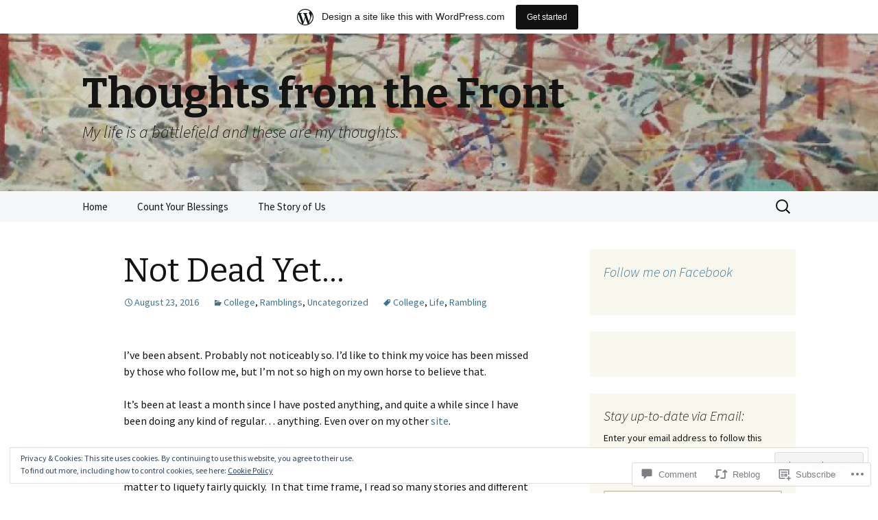

--- FILE ---
content_type: text/html; charset=UTF-8
request_url: https://psibrone.wordpress.com/2016/08/23/not-dead-yet/
body_size: 31259
content:
<!DOCTYPE html>
<!--[if IE 7]>
<html class="ie ie7" lang="en">
<![endif]-->
<!--[if IE 8]>
<html class="ie ie8" lang="en">
<![endif]-->
<!--[if !(IE 7) & !(IE 8)]><!-->
<html lang="en">
<!--<![endif]-->
<head>
	<meta charset="UTF-8">
	<meta name="viewport" content="width=device-width">
	<title>Not Dead Yet&#8230; | Thoughts from the Front</title>
	<link rel="profile" href="https://gmpg.org/xfn/11">
	<link rel="pingback" href="https://psibrone.wordpress.com/xmlrpc.php">
	<!--[if lt IE 9]>
	<script src="https://s0.wp.com/wp-content/themes/pub/twentythirteen/js/html5.js?m=1394055255i&amp;ver=3.7.0"></script>
	<![endif]-->
	<meta name='robots' content='max-image-preview:large' />
<meta name="google-site-verification" content="w5ECljGdhp8vxmrNyDVLJooWgddAyp3vM1vP7F-wefw" />
<meta name="msvalidate.01" content="FBF94443F789DC17AD3C48A566AF80D9" />
<link rel='dns-prefetch' href='//s0.wp.com' />
<link rel='dns-prefetch' href='//widgets.wp.com' />
<link rel='dns-prefetch' href='//wordpress.com' />
<link rel='dns-prefetch' href='//fonts-api.wp.com' />
<link rel='dns-prefetch' href='//af.pubmine.com' />
<link href='https://fonts.gstatic.com' crossorigin rel='preconnect' />
<link rel="alternate" type="application/rss+xml" title="Thoughts from the Front &raquo; Feed" href="https://psibrone.wordpress.com/feed/" />
<link rel="alternate" type="application/rss+xml" title="Thoughts from the Front &raquo; Comments Feed" href="https://psibrone.wordpress.com/comments/feed/" />
<link rel="alternate" type="application/rss+xml" title="Thoughts from the Front &raquo; Not Dead Yet&#8230; Comments Feed" href="https://psibrone.wordpress.com/2016/08/23/not-dead-yet/feed/" />
	<script type="text/javascript">
		/* <![CDATA[ */
		function addLoadEvent(func) {
			var oldonload = window.onload;
			if (typeof window.onload != 'function') {
				window.onload = func;
			} else {
				window.onload = function () {
					oldonload();
					func();
				}
			}
		}
		/* ]]> */
	</script>
	<link crossorigin='anonymous' rel='stylesheet' id='all-css-0-1' href='/_static/??-eJx9jNsKAjEMBX/IGhel4oP4Ld1tKN2mF5qU4t+7K6J4wcdJzgz0oqacBJNAbKpQcz4xdG8dCgO25ZuDR0Wmg2AsZAQZWK6E24l5A78DM0oxU3gwcEsQs220uBXXhlUls3zQvyL5gK/unb7mI2X3FKKpAcUnp0ZTYZm+X1b5Es/DUQ/6sDvp/XwDuKdkPw==&cssminify=yes' type='text/css' media='all' />
<style id='wp-emoji-styles-inline-css'>

	img.wp-smiley, img.emoji {
		display: inline !important;
		border: none !important;
		box-shadow: none !important;
		height: 1em !important;
		width: 1em !important;
		margin: 0 0.07em !important;
		vertical-align: -0.1em !important;
		background: none !important;
		padding: 0 !important;
	}
/*# sourceURL=wp-emoji-styles-inline-css */
</style>
<link crossorigin='anonymous' rel='stylesheet' id='all-css-2-1' href='/wp-content/plugins/gutenberg-core/v22.4.2/build/styles/block-library/style.min.css?m=1769608164i&cssminify=yes' type='text/css' media='all' />
<style id='wp-block-library-inline-css'>
.has-text-align-justify {
	text-align:justify;
}
.has-text-align-justify{text-align:justify;}

/*# sourceURL=wp-block-library-inline-css */
</style><style id='global-styles-inline-css'>
:root{--wp--preset--aspect-ratio--square: 1;--wp--preset--aspect-ratio--4-3: 4/3;--wp--preset--aspect-ratio--3-4: 3/4;--wp--preset--aspect-ratio--3-2: 3/2;--wp--preset--aspect-ratio--2-3: 2/3;--wp--preset--aspect-ratio--16-9: 16/9;--wp--preset--aspect-ratio--9-16: 9/16;--wp--preset--color--black: #000000;--wp--preset--color--cyan-bluish-gray: #abb8c3;--wp--preset--color--white: #fff;--wp--preset--color--pale-pink: #f78da7;--wp--preset--color--vivid-red: #cf2e2e;--wp--preset--color--luminous-vivid-orange: #ff6900;--wp--preset--color--luminous-vivid-amber: #fcb900;--wp--preset--color--light-green-cyan: #7bdcb5;--wp--preset--color--vivid-green-cyan: #00d084;--wp--preset--color--pale-cyan-blue: #8ed1fc;--wp--preset--color--vivid-cyan-blue: #0693e3;--wp--preset--color--vivid-purple: #9b51e0;--wp--preset--color--dark-gray: #141412;--wp--preset--color--red: #bc360a;--wp--preset--color--medium-orange: #db572f;--wp--preset--color--light-orange: #ea9629;--wp--preset--color--yellow: #fbca3c;--wp--preset--color--dark-brown: #220e10;--wp--preset--color--medium-brown: #722d19;--wp--preset--color--light-brown: #eadaa6;--wp--preset--color--beige: #e8e5ce;--wp--preset--color--off-white: #f7f5e7;--wp--preset--gradient--vivid-cyan-blue-to-vivid-purple: linear-gradient(135deg,rgb(6,147,227) 0%,rgb(155,81,224) 100%);--wp--preset--gradient--light-green-cyan-to-vivid-green-cyan: linear-gradient(135deg,rgb(122,220,180) 0%,rgb(0,208,130) 100%);--wp--preset--gradient--luminous-vivid-amber-to-luminous-vivid-orange: linear-gradient(135deg,rgb(252,185,0) 0%,rgb(255,105,0) 100%);--wp--preset--gradient--luminous-vivid-orange-to-vivid-red: linear-gradient(135deg,rgb(255,105,0) 0%,rgb(207,46,46) 100%);--wp--preset--gradient--very-light-gray-to-cyan-bluish-gray: linear-gradient(135deg,rgb(238,238,238) 0%,rgb(169,184,195) 100%);--wp--preset--gradient--cool-to-warm-spectrum: linear-gradient(135deg,rgb(74,234,220) 0%,rgb(151,120,209) 20%,rgb(207,42,186) 40%,rgb(238,44,130) 60%,rgb(251,105,98) 80%,rgb(254,248,76) 100%);--wp--preset--gradient--blush-light-purple: linear-gradient(135deg,rgb(255,206,236) 0%,rgb(152,150,240) 100%);--wp--preset--gradient--blush-bordeaux: linear-gradient(135deg,rgb(254,205,165) 0%,rgb(254,45,45) 50%,rgb(107,0,62) 100%);--wp--preset--gradient--luminous-dusk: linear-gradient(135deg,rgb(255,203,112) 0%,rgb(199,81,192) 50%,rgb(65,88,208) 100%);--wp--preset--gradient--pale-ocean: linear-gradient(135deg,rgb(255,245,203) 0%,rgb(182,227,212) 50%,rgb(51,167,181) 100%);--wp--preset--gradient--electric-grass: linear-gradient(135deg,rgb(202,248,128) 0%,rgb(113,206,126) 100%);--wp--preset--gradient--midnight: linear-gradient(135deg,rgb(2,3,129) 0%,rgb(40,116,252) 100%);--wp--preset--gradient--autumn-brown: linear-gradient(135deg, rgba(226,45,15,1) 0%, rgba(158,25,13,1) 100%);--wp--preset--gradient--sunset-yellow: linear-gradient(135deg, rgba(233,139,41,1) 0%, rgba(238,179,95,1) 100%);--wp--preset--gradient--light-sky: linear-gradient(135deg,rgba(228,228,228,1.0) 0%,rgba(208,225,252,1.0) 100%);--wp--preset--gradient--dark-sky: linear-gradient(135deg,rgba(0,0,0,1.0) 0%,rgba(56,61,69,1.0) 100%);--wp--preset--font-size--small: 13px;--wp--preset--font-size--medium: 20px;--wp--preset--font-size--large: 36px;--wp--preset--font-size--x-large: 42px;--wp--preset--font-family--albert-sans: 'Albert Sans', sans-serif;--wp--preset--font-family--alegreya: Alegreya, serif;--wp--preset--font-family--arvo: Arvo, serif;--wp--preset--font-family--bodoni-moda: 'Bodoni Moda', serif;--wp--preset--font-family--bricolage-grotesque: 'Bricolage Grotesque', sans-serif;--wp--preset--font-family--cabin: Cabin, sans-serif;--wp--preset--font-family--chivo: Chivo, sans-serif;--wp--preset--font-family--commissioner: Commissioner, sans-serif;--wp--preset--font-family--cormorant: Cormorant, serif;--wp--preset--font-family--courier-prime: 'Courier Prime', monospace;--wp--preset--font-family--crimson-pro: 'Crimson Pro', serif;--wp--preset--font-family--dm-mono: 'DM Mono', monospace;--wp--preset--font-family--dm-sans: 'DM Sans', sans-serif;--wp--preset--font-family--dm-serif-display: 'DM Serif Display', serif;--wp--preset--font-family--domine: Domine, serif;--wp--preset--font-family--eb-garamond: 'EB Garamond', serif;--wp--preset--font-family--epilogue: Epilogue, sans-serif;--wp--preset--font-family--fahkwang: Fahkwang, sans-serif;--wp--preset--font-family--figtree: Figtree, sans-serif;--wp--preset--font-family--fira-sans: 'Fira Sans', sans-serif;--wp--preset--font-family--fjalla-one: 'Fjalla One', sans-serif;--wp--preset--font-family--fraunces: Fraunces, serif;--wp--preset--font-family--gabarito: Gabarito, system-ui;--wp--preset--font-family--ibm-plex-mono: 'IBM Plex Mono', monospace;--wp--preset--font-family--ibm-plex-sans: 'IBM Plex Sans', sans-serif;--wp--preset--font-family--ibarra-real-nova: 'Ibarra Real Nova', serif;--wp--preset--font-family--instrument-serif: 'Instrument Serif', serif;--wp--preset--font-family--inter: Inter, sans-serif;--wp--preset--font-family--josefin-sans: 'Josefin Sans', sans-serif;--wp--preset--font-family--jost: Jost, sans-serif;--wp--preset--font-family--libre-baskerville: 'Libre Baskerville', serif;--wp--preset--font-family--libre-franklin: 'Libre Franklin', sans-serif;--wp--preset--font-family--literata: Literata, serif;--wp--preset--font-family--lora: Lora, serif;--wp--preset--font-family--merriweather: Merriweather, serif;--wp--preset--font-family--montserrat: Montserrat, sans-serif;--wp--preset--font-family--newsreader: Newsreader, serif;--wp--preset--font-family--noto-sans-mono: 'Noto Sans Mono', sans-serif;--wp--preset--font-family--nunito: Nunito, sans-serif;--wp--preset--font-family--open-sans: 'Open Sans', sans-serif;--wp--preset--font-family--overpass: Overpass, sans-serif;--wp--preset--font-family--pt-serif: 'PT Serif', serif;--wp--preset--font-family--petrona: Petrona, serif;--wp--preset--font-family--piazzolla: Piazzolla, serif;--wp--preset--font-family--playfair-display: 'Playfair Display', serif;--wp--preset--font-family--plus-jakarta-sans: 'Plus Jakarta Sans', sans-serif;--wp--preset--font-family--poppins: Poppins, sans-serif;--wp--preset--font-family--raleway: Raleway, sans-serif;--wp--preset--font-family--roboto: Roboto, sans-serif;--wp--preset--font-family--roboto-slab: 'Roboto Slab', serif;--wp--preset--font-family--rubik: Rubik, sans-serif;--wp--preset--font-family--rufina: Rufina, serif;--wp--preset--font-family--sora: Sora, sans-serif;--wp--preset--font-family--source-sans-3: 'Source Sans 3', sans-serif;--wp--preset--font-family--source-serif-4: 'Source Serif 4', serif;--wp--preset--font-family--space-mono: 'Space Mono', monospace;--wp--preset--font-family--syne: Syne, sans-serif;--wp--preset--font-family--texturina: Texturina, serif;--wp--preset--font-family--urbanist: Urbanist, sans-serif;--wp--preset--font-family--work-sans: 'Work Sans', sans-serif;--wp--preset--spacing--20: 0.44rem;--wp--preset--spacing--30: 0.67rem;--wp--preset--spacing--40: 1rem;--wp--preset--spacing--50: 1.5rem;--wp--preset--spacing--60: 2.25rem;--wp--preset--spacing--70: 3.38rem;--wp--preset--spacing--80: 5.06rem;--wp--preset--shadow--natural: 6px 6px 9px rgba(0, 0, 0, 0.2);--wp--preset--shadow--deep: 12px 12px 50px rgba(0, 0, 0, 0.4);--wp--preset--shadow--sharp: 6px 6px 0px rgba(0, 0, 0, 0.2);--wp--preset--shadow--outlined: 6px 6px 0px -3px rgb(255, 255, 255), 6px 6px rgb(0, 0, 0);--wp--preset--shadow--crisp: 6px 6px 0px rgb(0, 0, 0);}:where(body) { margin: 0; }:where(.is-layout-flex){gap: 0.5em;}:where(.is-layout-grid){gap: 0.5em;}body .is-layout-flex{display: flex;}.is-layout-flex{flex-wrap: wrap;align-items: center;}.is-layout-flex > :is(*, div){margin: 0;}body .is-layout-grid{display: grid;}.is-layout-grid > :is(*, div){margin: 0;}body{padding-top: 0px;padding-right: 0px;padding-bottom: 0px;padding-left: 0px;}:root :where(.wp-element-button, .wp-block-button__link){background-color: #32373c;border-width: 0;color: #fff;font-family: inherit;font-size: inherit;font-style: inherit;font-weight: inherit;letter-spacing: inherit;line-height: inherit;padding-top: calc(0.667em + 2px);padding-right: calc(1.333em + 2px);padding-bottom: calc(0.667em + 2px);padding-left: calc(1.333em + 2px);text-decoration: none;text-transform: inherit;}.has-black-color{color: var(--wp--preset--color--black) !important;}.has-cyan-bluish-gray-color{color: var(--wp--preset--color--cyan-bluish-gray) !important;}.has-white-color{color: var(--wp--preset--color--white) !important;}.has-pale-pink-color{color: var(--wp--preset--color--pale-pink) !important;}.has-vivid-red-color{color: var(--wp--preset--color--vivid-red) !important;}.has-luminous-vivid-orange-color{color: var(--wp--preset--color--luminous-vivid-orange) !important;}.has-luminous-vivid-amber-color{color: var(--wp--preset--color--luminous-vivid-amber) !important;}.has-light-green-cyan-color{color: var(--wp--preset--color--light-green-cyan) !important;}.has-vivid-green-cyan-color{color: var(--wp--preset--color--vivid-green-cyan) !important;}.has-pale-cyan-blue-color{color: var(--wp--preset--color--pale-cyan-blue) !important;}.has-vivid-cyan-blue-color{color: var(--wp--preset--color--vivid-cyan-blue) !important;}.has-vivid-purple-color{color: var(--wp--preset--color--vivid-purple) !important;}.has-dark-gray-color{color: var(--wp--preset--color--dark-gray) !important;}.has-red-color{color: var(--wp--preset--color--red) !important;}.has-medium-orange-color{color: var(--wp--preset--color--medium-orange) !important;}.has-light-orange-color{color: var(--wp--preset--color--light-orange) !important;}.has-yellow-color{color: var(--wp--preset--color--yellow) !important;}.has-dark-brown-color{color: var(--wp--preset--color--dark-brown) !important;}.has-medium-brown-color{color: var(--wp--preset--color--medium-brown) !important;}.has-light-brown-color{color: var(--wp--preset--color--light-brown) !important;}.has-beige-color{color: var(--wp--preset--color--beige) !important;}.has-off-white-color{color: var(--wp--preset--color--off-white) !important;}.has-black-background-color{background-color: var(--wp--preset--color--black) !important;}.has-cyan-bluish-gray-background-color{background-color: var(--wp--preset--color--cyan-bluish-gray) !important;}.has-white-background-color{background-color: var(--wp--preset--color--white) !important;}.has-pale-pink-background-color{background-color: var(--wp--preset--color--pale-pink) !important;}.has-vivid-red-background-color{background-color: var(--wp--preset--color--vivid-red) !important;}.has-luminous-vivid-orange-background-color{background-color: var(--wp--preset--color--luminous-vivid-orange) !important;}.has-luminous-vivid-amber-background-color{background-color: var(--wp--preset--color--luminous-vivid-amber) !important;}.has-light-green-cyan-background-color{background-color: var(--wp--preset--color--light-green-cyan) !important;}.has-vivid-green-cyan-background-color{background-color: var(--wp--preset--color--vivid-green-cyan) !important;}.has-pale-cyan-blue-background-color{background-color: var(--wp--preset--color--pale-cyan-blue) !important;}.has-vivid-cyan-blue-background-color{background-color: var(--wp--preset--color--vivid-cyan-blue) !important;}.has-vivid-purple-background-color{background-color: var(--wp--preset--color--vivid-purple) !important;}.has-dark-gray-background-color{background-color: var(--wp--preset--color--dark-gray) !important;}.has-red-background-color{background-color: var(--wp--preset--color--red) !important;}.has-medium-orange-background-color{background-color: var(--wp--preset--color--medium-orange) !important;}.has-light-orange-background-color{background-color: var(--wp--preset--color--light-orange) !important;}.has-yellow-background-color{background-color: var(--wp--preset--color--yellow) !important;}.has-dark-brown-background-color{background-color: var(--wp--preset--color--dark-brown) !important;}.has-medium-brown-background-color{background-color: var(--wp--preset--color--medium-brown) !important;}.has-light-brown-background-color{background-color: var(--wp--preset--color--light-brown) !important;}.has-beige-background-color{background-color: var(--wp--preset--color--beige) !important;}.has-off-white-background-color{background-color: var(--wp--preset--color--off-white) !important;}.has-black-border-color{border-color: var(--wp--preset--color--black) !important;}.has-cyan-bluish-gray-border-color{border-color: var(--wp--preset--color--cyan-bluish-gray) !important;}.has-white-border-color{border-color: var(--wp--preset--color--white) !important;}.has-pale-pink-border-color{border-color: var(--wp--preset--color--pale-pink) !important;}.has-vivid-red-border-color{border-color: var(--wp--preset--color--vivid-red) !important;}.has-luminous-vivid-orange-border-color{border-color: var(--wp--preset--color--luminous-vivid-orange) !important;}.has-luminous-vivid-amber-border-color{border-color: var(--wp--preset--color--luminous-vivid-amber) !important;}.has-light-green-cyan-border-color{border-color: var(--wp--preset--color--light-green-cyan) !important;}.has-vivid-green-cyan-border-color{border-color: var(--wp--preset--color--vivid-green-cyan) !important;}.has-pale-cyan-blue-border-color{border-color: var(--wp--preset--color--pale-cyan-blue) !important;}.has-vivid-cyan-blue-border-color{border-color: var(--wp--preset--color--vivid-cyan-blue) !important;}.has-vivid-purple-border-color{border-color: var(--wp--preset--color--vivid-purple) !important;}.has-dark-gray-border-color{border-color: var(--wp--preset--color--dark-gray) !important;}.has-red-border-color{border-color: var(--wp--preset--color--red) !important;}.has-medium-orange-border-color{border-color: var(--wp--preset--color--medium-orange) !important;}.has-light-orange-border-color{border-color: var(--wp--preset--color--light-orange) !important;}.has-yellow-border-color{border-color: var(--wp--preset--color--yellow) !important;}.has-dark-brown-border-color{border-color: var(--wp--preset--color--dark-brown) !important;}.has-medium-brown-border-color{border-color: var(--wp--preset--color--medium-brown) !important;}.has-light-brown-border-color{border-color: var(--wp--preset--color--light-brown) !important;}.has-beige-border-color{border-color: var(--wp--preset--color--beige) !important;}.has-off-white-border-color{border-color: var(--wp--preset--color--off-white) !important;}.has-vivid-cyan-blue-to-vivid-purple-gradient-background{background: var(--wp--preset--gradient--vivid-cyan-blue-to-vivid-purple) !important;}.has-light-green-cyan-to-vivid-green-cyan-gradient-background{background: var(--wp--preset--gradient--light-green-cyan-to-vivid-green-cyan) !important;}.has-luminous-vivid-amber-to-luminous-vivid-orange-gradient-background{background: var(--wp--preset--gradient--luminous-vivid-amber-to-luminous-vivid-orange) !important;}.has-luminous-vivid-orange-to-vivid-red-gradient-background{background: var(--wp--preset--gradient--luminous-vivid-orange-to-vivid-red) !important;}.has-very-light-gray-to-cyan-bluish-gray-gradient-background{background: var(--wp--preset--gradient--very-light-gray-to-cyan-bluish-gray) !important;}.has-cool-to-warm-spectrum-gradient-background{background: var(--wp--preset--gradient--cool-to-warm-spectrum) !important;}.has-blush-light-purple-gradient-background{background: var(--wp--preset--gradient--blush-light-purple) !important;}.has-blush-bordeaux-gradient-background{background: var(--wp--preset--gradient--blush-bordeaux) !important;}.has-luminous-dusk-gradient-background{background: var(--wp--preset--gradient--luminous-dusk) !important;}.has-pale-ocean-gradient-background{background: var(--wp--preset--gradient--pale-ocean) !important;}.has-electric-grass-gradient-background{background: var(--wp--preset--gradient--electric-grass) !important;}.has-midnight-gradient-background{background: var(--wp--preset--gradient--midnight) !important;}.has-autumn-brown-gradient-background{background: var(--wp--preset--gradient--autumn-brown) !important;}.has-sunset-yellow-gradient-background{background: var(--wp--preset--gradient--sunset-yellow) !important;}.has-light-sky-gradient-background{background: var(--wp--preset--gradient--light-sky) !important;}.has-dark-sky-gradient-background{background: var(--wp--preset--gradient--dark-sky) !important;}.has-small-font-size{font-size: var(--wp--preset--font-size--small) !important;}.has-medium-font-size{font-size: var(--wp--preset--font-size--medium) !important;}.has-large-font-size{font-size: var(--wp--preset--font-size--large) !important;}.has-x-large-font-size{font-size: var(--wp--preset--font-size--x-large) !important;}.has-albert-sans-font-family{font-family: var(--wp--preset--font-family--albert-sans) !important;}.has-alegreya-font-family{font-family: var(--wp--preset--font-family--alegreya) !important;}.has-arvo-font-family{font-family: var(--wp--preset--font-family--arvo) !important;}.has-bodoni-moda-font-family{font-family: var(--wp--preset--font-family--bodoni-moda) !important;}.has-bricolage-grotesque-font-family{font-family: var(--wp--preset--font-family--bricolage-grotesque) !important;}.has-cabin-font-family{font-family: var(--wp--preset--font-family--cabin) !important;}.has-chivo-font-family{font-family: var(--wp--preset--font-family--chivo) !important;}.has-commissioner-font-family{font-family: var(--wp--preset--font-family--commissioner) !important;}.has-cormorant-font-family{font-family: var(--wp--preset--font-family--cormorant) !important;}.has-courier-prime-font-family{font-family: var(--wp--preset--font-family--courier-prime) !important;}.has-crimson-pro-font-family{font-family: var(--wp--preset--font-family--crimson-pro) !important;}.has-dm-mono-font-family{font-family: var(--wp--preset--font-family--dm-mono) !important;}.has-dm-sans-font-family{font-family: var(--wp--preset--font-family--dm-sans) !important;}.has-dm-serif-display-font-family{font-family: var(--wp--preset--font-family--dm-serif-display) !important;}.has-domine-font-family{font-family: var(--wp--preset--font-family--domine) !important;}.has-eb-garamond-font-family{font-family: var(--wp--preset--font-family--eb-garamond) !important;}.has-epilogue-font-family{font-family: var(--wp--preset--font-family--epilogue) !important;}.has-fahkwang-font-family{font-family: var(--wp--preset--font-family--fahkwang) !important;}.has-figtree-font-family{font-family: var(--wp--preset--font-family--figtree) !important;}.has-fira-sans-font-family{font-family: var(--wp--preset--font-family--fira-sans) !important;}.has-fjalla-one-font-family{font-family: var(--wp--preset--font-family--fjalla-one) !important;}.has-fraunces-font-family{font-family: var(--wp--preset--font-family--fraunces) !important;}.has-gabarito-font-family{font-family: var(--wp--preset--font-family--gabarito) !important;}.has-ibm-plex-mono-font-family{font-family: var(--wp--preset--font-family--ibm-plex-mono) !important;}.has-ibm-plex-sans-font-family{font-family: var(--wp--preset--font-family--ibm-plex-sans) !important;}.has-ibarra-real-nova-font-family{font-family: var(--wp--preset--font-family--ibarra-real-nova) !important;}.has-instrument-serif-font-family{font-family: var(--wp--preset--font-family--instrument-serif) !important;}.has-inter-font-family{font-family: var(--wp--preset--font-family--inter) !important;}.has-josefin-sans-font-family{font-family: var(--wp--preset--font-family--josefin-sans) !important;}.has-jost-font-family{font-family: var(--wp--preset--font-family--jost) !important;}.has-libre-baskerville-font-family{font-family: var(--wp--preset--font-family--libre-baskerville) !important;}.has-libre-franklin-font-family{font-family: var(--wp--preset--font-family--libre-franklin) !important;}.has-literata-font-family{font-family: var(--wp--preset--font-family--literata) !important;}.has-lora-font-family{font-family: var(--wp--preset--font-family--lora) !important;}.has-merriweather-font-family{font-family: var(--wp--preset--font-family--merriweather) !important;}.has-montserrat-font-family{font-family: var(--wp--preset--font-family--montserrat) !important;}.has-newsreader-font-family{font-family: var(--wp--preset--font-family--newsreader) !important;}.has-noto-sans-mono-font-family{font-family: var(--wp--preset--font-family--noto-sans-mono) !important;}.has-nunito-font-family{font-family: var(--wp--preset--font-family--nunito) !important;}.has-open-sans-font-family{font-family: var(--wp--preset--font-family--open-sans) !important;}.has-overpass-font-family{font-family: var(--wp--preset--font-family--overpass) !important;}.has-pt-serif-font-family{font-family: var(--wp--preset--font-family--pt-serif) !important;}.has-petrona-font-family{font-family: var(--wp--preset--font-family--petrona) !important;}.has-piazzolla-font-family{font-family: var(--wp--preset--font-family--piazzolla) !important;}.has-playfair-display-font-family{font-family: var(--wp--preset--font-family--playfair-display) !important;}.has-plus-jakarta-sans-font-family{font-family: var(--wp--preset--font-family--plus-jakarta-sans) !important;}.has-poppins-font-family{font-family: var(--wp--preset--font-family--poppins) !important;}.has-raleway-font-family{font-family: var(--wp--preset--font-family--raleway) !important;}.has-roboto-font-family{font-family: var(--wp--preset--font-family--roboto) !important;}.has-roboto-slab-font-family{font-family: var(--wp--preset--font-family--roboto-slab) !important;}.has-rubik-font-family{font-family: var(--wp--preset--font-family--rubik) !important;}.has-rufina-font-family{font-family: var(--wp--preset--font-family--rufina) !important;}.has-sora-font-family{font-family: var(--wp--preset--font-family--sora) !important;}.has-source-sans-3-font-family{font-family: var(--wp--preset--font-family--source-sans-3) !important;}.has-source-serif-4-font-family{font-family: var(--wp--preset--font-family--source-serif-4) !important;}.has-space-mono-font-family{font-family: var(--wp--preset--font-family--space-mono) !important;}.has-syne-font-family{font-family: var(--wp--preset--font-family--syne) !important;}.has-texturina-font-family{font-family: var(--wp--preset--font-family--texturina) !important;}.has-urbanist-font-family{font-family: var(--wp--preset--font-family--urbanist) !important;}.has-work-sans-font-family{font-family: var(--wp--preset--font-family--work-sans) !important;}
/*# sourceURL=global-styles-inline-css */
</style>

<style id='classic-theme-styles-inline-css'>
.wp-block-button__link{background-color:#32373c;border-radius:9999px;box-shadow:none;color:#fff;font-size:1.125em;padding:calc(.667em + 2px) calc(1.333em + 2px);text-decoration:none}.wp-block-file__button{background:#32373c;color:#fff}.wp-block-accordion-heading{margin:0}.wp-block-accordion-heading__toggle{background-color:inherit!important;color:inherit!important}.wp-block-accordion-heading__toggle:not(:focus-visible){outline:none}.wp-block-accordion-heading__toggle:focus,.wp-block-accordion-heading__toggle:hover{background-color:inherit!important;border:none;box-shadow:none;color:inherit;padding:var(--wp--preset--spacing--20,1em) 0;text-decoration:none}.wp-block-accordion-heading__toggle:focus-visible{outline:auto;outline-offset:0}
/*# sourceURL=/wp-content/plugins/gutenberg-core/v22.4.2/build/styles/block-library/classic.min.css */
</style>
<link crossorigin='anonymous' rel='stylesheet' id='all-css-4-1' href='/_static/??-eJx9j9sOwjAIhl/ISjTzdGF8FNMD0c7RNYVuPr4sy27U7IbADx8/wJiN75NgEqBqclcfMTH4vqDqlK2AThCGaLFD0rGtZ97Af2yM4YGiOC+5EXyvI1ltjHO5ILPRSLGSkad68RrXomTrX0alecXcAK5p6d0HTKEvYKv0ZEWi/6GAiwdXYxdgwOLUWcXpS/6up1tudN2djud9c2maQ/sBK5V29A==&cssminify=yes' type='text/css' media='all' />
<link rel='stylesheet' id='verbum-gutenberg-css-css' href='https://widgets.wp.com/verbum-block-editor/block-editor.css?ver=1738686361' media='all' />
<link crossorigin='anonymous' rel='stylesheet' id='all-css-6-1' href='/_static/??/wp-content/mu-plugins/comment-likes/css/comment-likes.css,/i/noticons/noticons.css?m=1436783281j&cssminify=yes' type='text/css' media='all' />
<link rel='stylesheet' id='twentythirteen-fonts-css' href='https://fonts-api.wp.com/css?family=Source+Sans+Pro%3A300%2C400%2C700%2C300italic%2C400italic%2C700italic%7CBitter%3A400%2C700&#038;subset=latin%2Clatin-ext&#038;display=fallback' media='all' />
<link crossorigin='anonymous' rel='stylesheet' id='all-css-8-1' href='/_static/??-eJyVjcEKg0AQQ3+oNtjWiofip5Q6DLq6Oy7OLOLfdykePHjpLQkvCdZY0CzGYgipiD71ThQjW/zQtHtoErydEHoWXlwu6Lm8kuoFh00bOLAipg625mCzwS3GnDdt8/wHn0l0fqbpd9KGV1lX91vdPB/V+AWeBkqf&cssminify=yes' type='text/css' media='all' />
<link crossorigin='anonymous' rel='stylesheet' id='all-css-10-1' href='/wp-content/themes/pub/twentythirteen/css/style-wpcom.css?m=1509657347i&cssminify=yes' type='text/css' media='all' />
<style id='jetpack_facebook_likebox-inline-css'>
.widget_facebook_likebox {
	overflow: hidden;
}

/*# sourceURL=/wp-content/mu-plugins/jetpack-plugin/sun/modules/widgets/facebook-likebox/style.css */
</style>
<link crossorigin='anonymous' rel='stylesheet' id='all-css-12-1' href='/_static/??-eJzTLy/QTc7PK0nNK9HPLdUtyClNz8wr1i9KTcrJTwcy0/WTi5G5ekCujj52Temp+bo5+cmJJZn5eSgc3bScxMwikFb7XFtDE1NLExMLc0OTLACohS2q&cssminify=yes' type='text/css' media='all' />
<style id='jetpack-global-styles-frontend-style-inline-css'>
:root { --font-headings: unset; --font-base: unset; --font-headings-default: -apple-system,BlinkMacSystemFont,"Segoe UI",Roboto,Oxygen-Sans,Ubuntu,Cantarell,"Helvetica Neue",sans-serif; --font-base-default: -apple-system,BlinkMacSystemFont,"Segoe UI",Roboto,Oxygen-Sans,Ubuntu,Cantarell,"Helvetica Neue",sans-serif;}
/*# sourceURL=jetpack-global-styles-frontend-style-inline-css */
</style>
<link crossorigin='anonymous' rel='stylesheet' id='all-css-14-1' href='/_static/??-eJyNjcsKAjEMRX/IGtQZBxfip0hMS9sxTYppGfx7H7gRN+7ugcs5sFRHKi1Ig9Jd5R6zGMyhVaTrh8G6QFHfORhYwlvw6P39PbPENZmt4G/ROQuBKWVkxxrVvuBH1lIoz2waILJekF+HUzlupnG3nQ77YZwfuRJIaQ==&cssminify=yes' type='text/css' media='all' />
<script id="jetpack_related-posts-js-extra">
var related_posts_js_options = {"post_heading":"h4"};
//# sourceURL=jetpack_related-posts-js-extra
</script>
<script id="wpcom-actionbar-placeholder-js-extra">
var actionbardata = {"siteID":"69677647","postID":"4286","siteURL":"https://psibrone.wordpress.com","xhrURL":"https://psibrone.wordpress.com/wp-admin/admin-ajax.php","nonce":"568a300120","isLoggedIn":"","statusMessage":"","subsEmailDefault":"instantly","proxyScriptUrl":"https://s0.wp.com/wp-content/js/wpcom-proxy-request.js?m=1513050504i&amp;ver=20211021","shortlink":"https://wp.me/p4Iml1-178","i18n":{"followedText":"New posts from this site will now appear in your \u003Ca href=\"https://wordpress.com/reader\"\u003EReader\u003C/a\u003E","foldBar":"Collapse this bar","unfoldBar":"Expand this bar","shortLinkCopied":"Shortlink copied to clipboard."}};
//# sourceURL=wpcom-actionbar-placeholder-js-extra
</script>
<script id="jetpack-mu-wpcom-settings-js-before">
var JETPACK_MU_WPCOM_SETTINGS = {"assetsUrl":"https://s0.wp.com/wp-content/mu-plugins/jetpack-mu-wpcom-plugin/sun/jetpack_vendor/automattic/jetpack-mu-wpcom/src/build/"};
//# sourceURL=jetpack-mu-wpcom-settings-js-before
</script>
<script crossorigin='anonymous' type='text/javascript'  src='/_static/??-eJx1j1EKwjAQRC/kdq1Q2h/xKFKTEBKTTcwm1t7eFKtU0K9hmOENg1MEESgryugLRFe0IUarchzFdfXIhfBsSOClGCcxKTdmJSEGzvztGm+osbzDDdfWjssQU3jM76zCXJGKl9DeikrzKlvA3xJ4o1Md/bV2cUF/fkwhyVEyCDcyv0DCR7wfFgEKBFrGVBEnf2z7rtu3bT8M9gk9l2bI'></script>
<script id="rlt-proxy-js-after">
	rltInitialize( {"token":null,"iframeOrigins":["https:\/\/widgets.wp.com"]} );
//# sourceURL=rlt-proxy-js-after
</script>
<link rel="EditURI" type="application/rsd+xml" title="RSD" href="https://psibrone.wordpress.com/xmlrpc.php?rsd" />
<meta name="generator" content="WordPress.com" />
<link rel="canonical" href="https://psibrone.wordpress.com/2016/08/23/not-dead-yet/" />
<link rel='shortlink' href='https://wp.me/p4Iml1-178' />
<link rel="alternate" type="application/json+oembed" href="https://public-api.wordpress.com/oembed/?format=json&amp;url=https%3A%2F%2Fpsibrone.wordpress.com%2F2016%2F08%2F23%2Fnot-dead-yet%2F&amp;for=wpcom-auto-discovery" /><link rel="alternate" type="application/xml+oembed" href="https://public-api.wordpress.com/oembed/?format=xml&amp;url=https%3A%2F%2Fpsibrone.wordpress.com%2F2016%2F08%2F23%2Fnot-dead-yet%2F&amp;for=wpcom-auto-discovery" />
<!-- Jetpack Open Graph Tags -->
<meta property="og:type" content="article" />
<meta property="og:title" content="Not Dead Yet&#8230;" />
<meta property="og:url" content="https://psibrone.wordpress.com/2016/08/23/not-dead-yet/" />
<meta property="og:description" content="I&#8217;ve been absent. Probably not noticeably so. I&#8217;d like to think my voice has been missed by those who follow me, but I&#8217;m not so high on my own horse to believe that. It&#8217;s be…" />
<meta property="article:published_time" content="2016-08-23T21:00:39+00:00" />
<meta property="article:modified_time" content="2016-08-23T20:25:48+00:00" />
<meta property="og:site_name" content="Thoughts from the Front" />
<meta property="og:image" content="https://s0.wp.com/i/blank.jpg?m=1383295312i" />
<meta property="og:image:width" content="200" />
<meta property="og:image:height" content="200" />
<meta property="og:image:alt" content="" />
<meta property="og:locale" content="en_US" />
<meta property="fb:app_id" content="249643311490" />
<meta property="article:publisher" content="https://www.facebook.com/WordPresscom" />
<meta name="twitter:creator" content="@psibrone" />
<meta name="twitter:site" content="@psibrone" />
<meta name="twitter:text:title" content="Not Dead Yet&#8230;" />
<meta name="twitter:card" content="summary" />

<!-- End Jetpack Open Graph Tags -->
<link rel="shortcut icon" type="image/x-icon" href="https://s0.wp.com/i/favicon.ico?m=1713425267i" sizes="16x16 24x24 32x32 48x48" />
<link rel="icon" type="image/x-icon" href="https://s0.wp.com/i/favicon.ico?m=1713425267i" sizes="16x16 24x24 32x32 48x48" />
<link rel="apple-touch-icon" href="https://s0.wp.com/i/webclip.png?m=1713868326i" />
<link rel='openid.server' href='https://psibrone.wordpress.com/?openidserver=1' />
<link rel='openid.delegate' href='https://psibrone.wordpress.com/' />
<link rel="search" type="application/opensearchdescription+xml" href="https://psibrone.wordpress.com/osd.xml" title="Thoughts from the Front" />
<link rel="search" type="application/opensearchdescription+xml" href="https://s1.wp.com/opensearch.xml" title="WordPress.com" />
		<style type="text/css">
			.recentcomments a {
				display: inline !important;
				padding: 0 !important;
				margin: 0 !important;
			}

			table.recentcommentsavatartop img.avatar, table.recentcommentsavatarend img.avatar {
				border: 0px;
				margin: 0;
			}

			table.recentcommentsavatartop a, table.recentcommentsavatarend a {
				border: 0px !important;
				background-color: transparent !important;
			}

			td.recentcommentsavatarend, td.recentcommentsavatartop {
				padding: 0px 0px 1px 0px;
				margin: 0px;
			}

			td.recentcommentstextend {
				border: none !important;
				padding: 0px 0px 2px 10px;
			}

			.rtl td.recentcommentstextend {
				padding: 0px 10px 2px 0px;
			}

			td.recentcommentstexttop {
				border: none;
				padding: 0px 0px 0px 10px;
			}

			.rtl td.recentcommentstexttop {
				padding: 0px 10px 0px 0px;
			}
		</style>
		<style>
.milestone-widget {
	--milestone-text-color: #141412;
	--milestone-bg-color: #ffffff;
	--milestone-border-color:#c3c0ab;
}
</style>
		<meta name="description" content="I&#039;ve been absent. Probably not noticeably so. I&#039;d like to think my voice has been missed by those who follow me, but I&#039;m not so high on my own horse to believe that. It&#039;s been at least a month since I have posted anything, and quite a while since I have been doing any kind of&hellip;" />
	<style type="text/css" id="twentythirteen-header-css">
		.site-header {
		background: url(https://psibrone.wordpress.com/wp-content/uploads/2014/07/cropped-cropped-wall-art1.jpg) no-repeat scroll top;
		background-size: 1600px auto;
	}
	@media (max-width: 767px) {
		.site-header {
			background-size: 768px auto;
		}
	}
	@media (max-width: 359px) {
		.site-header {
			background-size: 360px auto;
		}
	}
			</style>
	<script>
var wa_client = {}; wa_client.cmd = []; wa_client.config = { 'blog_id': 69677647, 'blog_language': 'en', 'is_wordads': false, 'hosting_type': 0, 'afp_account_id': null, 'afp_host_id': 5038568878849053, 'theme': 'pub/twentythirteen', '_': { 'title': 'Advertisement', 'privacy_settings': 'Privacy Settings' }, 'formats': [ 'inline', 'belowpost', 'bottom_sticky', 'sidebar_sticky_right', 'sidebar', 'gutenberg_rectangle', 'gutenberg_leaderboard', 'gutenberg_mobile_leaderboard', 'gutenberg_skyscraper' ] };
</script>
		<script type="text/javascript">

			window.doNotSellCallback = function() {

				var linkElements = [
					'a[href="https://wordpress.com/?ref=footer_blog"]',
					'a[href="https://wordpress.com/?ref=footer_website"]',
					'a[href="https://wordpress.com/?ref=vertical_footer"]',
					'a[href^="https://wordpress.com/?ref=footer_segment_"]',
				].join(',');

				var dnsLink = document.createElement( 'a' );
				dnsLink.href = 'https://wordpress.com/advertising-program-optout/';
				dnsLink.classList.add( 'do-not-sell-link' );
				dnsLink.rel = 'nofollow';
				dnsLink.style.marginLeft = '0.5em';
				dnsLink.textContent = 'Do Not Sell or Share My Personal Information';

				var creditLinks = document.querySelectorAll( linkElements );

				if ( 0 === creditLinks.length ) {
					return false;
				}

				Array.prototype.forEach.call( creditLinks, function( el ) {
					el.insertAdjacentElement( 'afterend', dnsLink );
				});

				return true;
			};

		</script>
		<style type="text/css" id="custom-colors-css">	.navbar-fixed .navbar {
		box-shadow: 0 2px 2px rgba(0,0,0, 0.1);
	}
	.blog .format-link:first-of-type, .single .format-link:first-of-type {
		box-shadow: inset 0px 2px 2px rgba(0,0,0, 0.1);
	}
.nav-menu li a, .menu-toggle { color: #141414;}
.navbar-fixed #masthead .site-title, .nav-menu li a, .menu-toggle, .site-header .searchform div:before { color: #141414;}
.nav-menu .current_page_item > a, .nav-menu .current_page_ancestor > a, .nav-menu .current-menu-item > a, .nav-menu .current-menu-ancestor > a { color: #141414;}
.menu-toggle:hover, .menu-toggle:focus { color: #141414;}
.format-gallery .entry-title, .format-gallery .entry-title a, .format-gallery a { color: #000000;}
.format-chat .entry-title, .format-chat .entry-title a, .format-chat a { color: #141414;}
.format-link .entry-content, .format-aside .entry-content { color: #141414;}
.format-chat .entry-content { color: #141414;}
.format-status .entry-content { color: #000000;}
.paging-navigation .meta-nav { color: #494949;}
.nav-menu .children .current_page_item > a, .nav-menu .sub-menu .current-menu-item > a,.nav-menu .sub-menu .current_page_item > a, .nav-menu .children .current-menu-item > a { color: #FFFFFF;}
.format-link, .format-aside, .paging-navigation { background-color: #f4f6f8;}
.format-link .entry-title, .format-link .entry-title a, .format-link .entry-content a, .format-link .entry-meta a { color: #5D6692;}
.format-link .entry-title a:hover, .format-link .entry-content a:hover, .format-link .entry-meta a:hover { color: #95A8BB;}
.format-chat { background-color: #C3CED9;}
.format-chat .entry-meta a, .format-chat .entry-content a { color: #858DB1;}
.format-chat .entry-content a:hover, .format-chat .entry-meta a:hover { color: #A7AEC7;}
.site-header a { color: #171825;}
.site-footer { background-color: #D3DBE3;}
.site-footer { color: #A7AEC7;}
.site-footer .widget, .site-footer .widget-title, .site-footer .widget-title a, .site-footer .wp-caption-text { color: #A7AEC7;}
.site-footer a { color: #535B82;}
.navbar { background-color: #f4f6f8;}
.nav-menu li a:hover, ul.nav-menu ul a:hover, .nav-menu ul ul a:hover { background-color: #5B758F;}
.archive-header, .page-header, .error404 .page-wrapper, .highlander-enabled #respond, .no-comments, .infinite-loader, #infinite-handle { background-color: #D3DBE3;}
.archive-header, .page-header, .error404 .page-wrapper, .highlander-enabled #respond, .no-comments, .infinite-loader { color: #535B82;}
.navigation a:hover { color: #5D6692;}
.paging-navigation a:hover .meta-nav { background-color: #5D6692;}
.paging-navigation .meta-nav { color: #f4f6f8;}
.format-gallery { background-color: #a6c7d8;}
.format-gallery .entry-meta a, .format-gallery .entry-content a, .format-gallery span.tags-links { color: #325A70;}
.format-gallery .entry-content a:hover, .format-gallery .entry-meta a:hover { color: #3D7089;}
.format-quote, .site-footer .sidebar-container { background-color: #021b2b;}
.format-quote a, .format-quote .entry-meta a { color: #006AAD;}
.format-quote .entry-content { color: #EEF6FB;}
.format-quote .entry-content a:hover, .format-quote .entry-meta a:hover { color: #014E7E;}
#secondary { color: #0090EA;}
.format-video, .format-audio { background-color: #407ca0;}
.format-video .entry-content a, .format-video .entry-meta a, .format-audio .entry-content a, .format-audio .entry-meta a { color: #000000;}
.format-video .entry-content a:hover, .format-video .entry-meta a:hover, .format-audio .entry-content a:hover, .format-audio .entry-meta a:hover { color: #000000;}
.entry-content a, .comment-content a, #secondary a, .entry-meta a, .format-standard .entry-title a:hover, .format-image .entry-title a:hover, .attachment .entry-meta a, .attachment .entry-meta .edit-link:before, .attachment .full-size-link:before, .error404 .page-title:before, .archive-title a, .comment-author .fn, .comment-reply-link, comment-reply-login, .comment-author .url, .pingback .url, .trackback .url, .ping-meta a, .widget a { color: #3B7395;}
.entry-content .page-links a { background-color: #3B7395;}
.entry-content .page-links a { border-color: #407ca0;}
.entry-content .page-links a { color: #000000;}
.entry-content .page-links a:hover { background-color: #000000;}
.entry-content a:hover, .comment-content a:hover, .entry-meta a:hover, .archive-title a:hover, .comment-reply-link:hover, comment-reply-login:hover, .comment-author .url:hover, .comment-meta a:hover, .ping-meta a:hover, .pingback .url:hover, .trackback .url:hover,.widget a:hover { color: #315F7B;}
.format-status { background-color: #d0523e;}
.format-status .entry-content a { color: #000000;}
.format-status .entry-meta a { color: #000000;}
.navigation a { color: #B83F2C;}
.paging-navigation .meta-nav { background-color: #B83F2C;}
</style>
<script type="text/javascript">
	window.google_analytics_uacct = "UA-52447-2";
</script>

<script type="text/javascript">
	var _gaq = _gaq || [];
	_gaq.push(['_setAccount', 'UA-52447-2']);
	_gaq.push(['_gat._anonymizeIp']);
	_gaq.push(['_setDomainName', 'wordpress.com']);
	_gaq.push(['_initData']);
	_gaq.push(['_trackPageview']);

	(function() {
		var ga = document.createElement('script'); ga.type = 'text/javascript'; ga.async = true;
		ga.src = ('https:' == document.location.protocol ? 'https://ssl' : 'http://www') + '.google-analytics.com/ga.js';
		(document.getElementsByTagName('head')[0] || document.getElementsByTagName('body')[0]).appendChild(ga);
	})();
</script>
<link crossorigin='anonymous' rel='stylesheet' id='all-css-2-3' href='/_static/??-eJylzE0KAjEMhuEL2Qn1B3UhHkWcNgwZ2zQ0KYO3t6gg7gRX4Q0fDyziQmFDNsjNSWoTscKMJtdwezdoY7gQBxgbpdhz1FBJjErfftWQiYeguoKf4VxiS6iwUJzQ+i01SkVVJ0XNvd6gdk/4p2xFnqZ+tHM++f1uczz4rV/PDzorZpE=&cssminify=yes' type='text/css' media='all' />
</head>

<body class="wp-singular post-template-default single single-post postid-4286 single-format-standard wp-embed-responsive wp-theme-pubtwentythirteen customizer-styles-applied single-author sidebar jetpack-reblog-enabled has-marketing-bar has-marketing-bar-theme-twenty-thirteen">
		<div id="page" class="hfeed site">
		<header id="masthead" class="site-header">
			<a class="home-link" href="https://psibrone.wordpress.com/" title="Thoughts from the Front" rel="home">
				<h1 class="site-title">Thoughts from the Front</h1>
				<h2 class="site-description">My life is a battlefield and these are my thoughts.</h2>
			</a>

			<div id="navbar" class="navbar">
				<nav id="site-navigation" class="navigation main-navigation">
					<button class="menu-toggle">Menu</button>
					<a class="screen-reader-text skip-link" href="#content" title="Skip to content">Skip to content</a>
					<div class="menu-menu-1-container"><ul id="primary-menu" class="nav-menu"><li id="menu-item-2854" class="menu-item menu-item-type-custom menu-item-object-custom menu-item-home menu-item-has-children menu-item-2854"><a href="https://psibrone.wordpress.com/">Home</a>
<ul class="sub-menu">
	<li id="menu-item-2853" class="menu-item menu-item-type-post_type menu-item-object-page menu-item-2853"><a href="https://psibrone.wordpress.com/about/">About</a></li>
</ul>
</li>
<li id="menu-item-2856" class="menu-item menu-item-type-post_type menu-item-object-page menu-item-has-children menu-item-2856"><a href="https://psibrone.wordpress.com/count-your-blessings/">Count Your Blessings</a>
<ul class="sub-menu">
	<li id="menu-item-2855" class="menu-item menu-item-type-taxonomy menu-item-object-category menu-item-2855"><a href="https://psibrone.wordpress.com/category/cyb/">CYB</a></li>
</ul>
</li>
<li id="menu-item-2858" class="menu-item menu-item-type-post_type menu-item-object-page menu-item-has-children menu-item-2858"><a href="https://psibrone.wordpress.com/the-story-of-us/">The Story of Us</a>
<ul class="sub-menu">
	<li id="menu-item-2857" class="menu-item menu-item-type-taxonomy menu-item-object-category menu-item-2857"><a href="https://psibrone.wordpress.com/category/writing/the-story-of-us/">The Story of Us</a></li>
</ul>
</li>
</ul></div>					<form role="search" method="get" class="search-form" action="https://psibrone.wordpress.com/">
				<label>
					<span class="screen-reader-text">Search for:</span>
					<input type="search" class="search-field" placeholder="Search &hellip;" value="" name="s" />
				</label>
				<input type="submit" class="search-submit" value="Search" />
			</form>				</nav><!-- #site-navigation -->
			</div><!-- #navbar -->
		</header><!-- #masthead -->

		<div id="main" class="site-main">

	<div id="primary" class="content-area">
		<div id="content" class="site-content" role="main">

			
				
<article id="post-4286" class="post-4286 post type-post status-publish format-standard hentry category-college category-ramblings category-uncategorized tag-college tag-life tag-rambling">
	<header class="entry-header">
		
				<h1 class="entry-title">Not Dead Yet&#8230;</h1>
		
		<div class="entry-meta">
			<span class="date"><a href="https://psibrone.wordpress.com/2016/08/23/not-dead-yet/" title="Permalink to Not Dead Yet&#8230;" rel="bookmark"><time class="entry-date" datetime="2016-08-23T17:00:39-04:00">August 23, 2016</time></a></span><span class="categories-links"><a href="https://psibrone.wordpress.com/category/college/" rel="category tag">College</a>, <a href="https://psibrone.wordpress.com/category/ramblings/" rel="category tag">Ramblings</a>, <a href="https://psibrone.wordpress.com/category/uncategorized/" rel="category tag">Uncategorized</a></span><span class="tags-links"><a href="https://psibrone.wordpress.com/tag/college/" rel="tag">College</a>, <a href="https://psibrone.wordpress.com/tag/life/" rel="tag">Life</a>, <a href="https://psibrone.wordpress.com/tag/rambling/" rel="tag">Rambling</a></span><span class="author vcard"><a class="url fn n" href="https://psibrone.wordpress.com/author/psibrone/" title="View all posts by R. Todd" rel="author">R. Todd</a></span>					</div><!-- .entry-meta -->
	</header><!-- .entry-header -->

		<div class="entry-content">
		<div class="cs-rating pd-rating" id="pd_rating_holder_7872196_post_4286"></div><br/><p>I&#8217;ve been absent. Probably not noticeably so. I&#8217;d like to think my voice has been missed by those who follow me, but I&#8217;m not so high on my own horse to believe that.</p>
<p>It&#8217;s been at least a month since I have posted anything, and quite a while since I have been doing any kind of regular&#8230; anything. Even over on my other <a href="http://rtoddwrites.wordpress.com">site</a>.</p>
<p>But, as a way of excuse, the summer semester just drained me. A literature class and a creative writing prereq class, crammed into 6-weeks each, are enough to cause any gray matter to liquefy fairly quickly.  In that time frame, I read so many stories and different critique styles. I read Stephen King&#8217;s <em><a href="https://www.amazon.com/dp/B000FC0SIM/ref=dp-kindle-redirect?_encoding=UTF8&amp;btkr=1">On Writing</a></em> (a book I highly recommend if nothing more than for reading a memoir (of sorts)), and also was introduced to Joyce Carol Oates (of who&#8217;s book, <em><a href="https://www.amazon.com/dp/B003V1WUXA/ref=dp-kindle-redirect?_encoding=UTF8&amp;btkr=1#nav-subnav">Sourland</a>, </em>I read (or portions of it).</p>
<p>I also went away for vacation to Tennessee. A family vacation.</p>
<p>Oh, and I got A&#8217;s.</p>
<p>Which, come on, is really all that matters. Right?</p>
<p>I&#8217;m thinking I should probably write some of this stuff into its own posts. Maybe a book review or two, a vacation post with photos, and other stuff.</p>
<p>/shrug</p>
<p>Oh, and my brain finally started to solidify, finally.</p>
<p>Just in time to start Fall semester and the four classes I am currently taking.</p>
<p>Mental masochism, for the win!</p>
<p>&nbsp;</p>
<p>&nbsp;</p>
<div id="atatags-370373-697eb0676270d">
		<script type="text/javascript">
			__ATA = window.__ATA || {};
			__ATA.cmd = window.__ATA.cmd || [];
			__ATA.cmd.push(function() {
				__ATA.initVideoSlot('atatags-370373-697eb0676270d', {
					sectionId: '370373',
					format: 'inread'
				});
			});
		</script>
	</div><span id="wordads-inline-marker" style="display: none;"></span><div id="jp-post-flair" class="sharedaddy sd-rating-enabled sd-like-enabled sd-sharing-enabled"><div class="sharedaddy sd-sharing-enabled"><div class="robots-nocontent sd-block sd-social sd-social-icon-text sd-sharing"><h3 class="sd-title">Share this:</h3><div class="sd-content"><ul><li class="share-twitter"><a rel="nofollow noopener noreferrer"
				data-shared="sharing-twitter-4286"
				class="share-twitter sd-button share-icon"
				href="https://psibrone.wordpress.com/2016/08/23/not-dead-yet/?share=twitter"
				target="_blank"
				aria-labelledby="sharing-twitter-4286"
				>
				<span id="sharing-twitter-4286" hidden>Share on X (Opens in new window)</span>
				<span>X</span>
			</a></li><li class="share-email"><a rel="nofollow noopener noreferrer"
				data-shared="sharing-email-4286"
				class="share-email sd-button share-icon"
				href="mailto:?subject=%5BShared%20Post%5D%20Not%20Dead%20Yet...&#038;body=https%3A%2F%2Fpsibrone.wordpress.com%2F2016%2F08%2F23%2Fnot-dead-yet%2F&#038;share=email"
				target="_blank"
				aria-labelledby="sharing-email-4286"
				data-email-share-error-title="Do you have email set up?" data-email-share-error-text="If you&#039;re having problems sharing via email, you might not have email set up for your browser. You may need to create a new email yourself." data-email-share-nonce="48370bdf61" data-email-share-track-url="https://psibrone.wordpress.com/2016/08/23/not-dead-yet/?share=email">
				<span id="sharing-email-4286" hidden>Email a link to a friend (Opens in new window)</span>
				<span>Email</span>
			</a></li><li class="share-facebook"><a rel="nofollow noopener noreferrer"
				data-shared="sharing-facebook-4286"
				class="share-facebook sd-button share-icon"
				href="https://psibrone.wordpress.com/2016/08/23/not-dead-yet/?share=facebook"
				target="_blank"
				aria-labelledby="sharing-facebook-4286"
				>
				<span id="sharing-facebook-4286" hidden>Share on Facebook (Opens in new window)</span>
				<span>Facebook</span>
			</a></li><li class="share-tumblr"><a rel="nofollow noopener noreferrer"
				data-shared="sharing-tumblr-4286"
				class="share-tumblr sd-button share-icon"
				href="https://psibrone.wordpress.com/2016/08/23/not-dead-yet/?share=tumblr"
				target="_blank"
				aria-labelledby="sharing-tumblr-4286"
				>
				<span id="sharing-tumblr-4286" hidden>Share on Tumblr (Opens in new window)</span>
				<span>Tumblr</span>
			</a></li><li class="share-pocket"><a rel="nofollow noopener noreferrer"
				data-shared="sharing-pocket-4286"
				class="share-pocket sd-button share-icon"
				href="https://psibrone.wordpress.com/2016/08/23/not-dead-yet/?share=pocket"
				target="_blank"
				aria-labelledby="sharing-pocket-4286"
				>
				<span id="sharing-pocket-4286" hidden>Share on Pocket (Opens in new window)</span>
				<span>Pocket</span>
			</a></li><li class="share-end"></li></ul></div></div></div><div class='sharedaddy sd-block sd-like jetpack-likes-widget-wrapper jetpack-likes-widget-unloaded' id='like-post-wrapper-69677647-4286-697eb06762db8' data-src='//widgets.wp.com/likes/index.html?ver=20260201#blog_id=69677647&amp;post_id=4286&amp;origin=psibrone.wordpress.com&amp;obj_id=69677647-4286-697eb06762db8' data-name='like-post-frame-69677647-4286-697eb06762db8' data-title='Like or Reblog'><div class='likes-widget-placeholder post-likes-widget-placeholder' style='height: 55px;'><span class='button'><span>Like</span></span> <span class='loading'>Loading...</span></div><span class='sd-text-color'></span><a class='sd-link-color'></a></div>
<div id='jp-relatedposts' class='jp-relatedposts' >
	<h3 class="jp-relatedposts-headline"><em>Related</em></h3>
</div></div>	</div><!-- .entry-content -->
	
	<footer class="entry-meta">
		
			</footer><!-- .entry-meta -->
</article><!-- #post -->
						<nav class="navigation post-navigation">
		<h1 class="screen-reader-text">Post navigation</h1>
		<div class="nav-links">

			<a href="https://psibrone.wordpress.com/2016/07/15/my-sharpest-memory/" rel="prev"><span class="meta-nav">&larr;</span> My Sharpest Memory&#8230;</a>			<a href="https://psibrone.wordpress.com/2016/08/26/i-hate-this-feeling/" rel="next">I Hate This&nbsp;Feeling&#8230; <span class="meta-nav">&rarr;</span></a>
		</div><!-- .nav-links -->
	</nav><!-- .navigation -->
						
<div id="comments" class="comments-area">

			<h2 class="comments-title">
			5 thoughts on &ldquo;<span>Not Dead Yet&#8230;</span>&rdquo;		</h2>

		<ol class="comment-list">
					<li id="comment-25248" class="comment byuser comment-author-granonine even thread-even depth-1 parent">
			<article id="div-comment-25248" class="comment-body">
				<footer class="comment-meta">
					<div class="comment-author vcard">
						<img referrerpolicy="no-referrer" alt='granonine&#039;s avatar' src='https://1.gravatar.com/avatar/dffb2a6143729a44f598453da002110428733c1f6fc55f3be59a4e3c3aad6c2f?s=74&#038;d=identicon&#038;r=G' srcset='https://1.gravatar.com/avatar/dffb2a6143729a44f598453da002110428733c1f6fc55f3be59a4e3c3aad6c2f?s=74&#038;d=identicon&#038;r=G 1x, https://1.gravatar.com/avatar/dffb2a6143729a44f598453da002110428733c1f6fc55f3be59a4e3c3aad6c2f?s=111&#038;d=identicon&#038;r=G 1.5x, https://1.gravatar.com/avatar/dffb2a6143729a44f598453da002110428733c1f6fc55f3be59a4e3c3aad6c2f?s=148&#038;d=identicon&#038;r=G 2x, https://1.gravatar.com/avatar/dffb2a6143729a44f598453da002110428733c1f6fc55f3be59a4e3c3aad6c2f?s=222&#038;d=identicon&#038;r=G 3x, https://1.gravatar.com/avatar/dffb2a6143729a44f598453da002110428733c1f6fc55f3be59a4e3c3aad6c2f?s=296&#038;d=identicon&#038;r=G 4x' class='avatar avatar-74' height='74' width='74' decoding='async' />						<b class="fn"><a href="http://lindasbiblestudy.wordpress.com" class="url" rel="ugc external nofollow">granonine</a></b> <span class="says">says:</span>					</div><!-- .comment-author -->

					<div class="comment-metadata">
						<a href="https://psibrone.wordpress.com/2016/08/23/not-dead-yet/#comment-25248"><time datetime="2016-08-23T21:17:13-04:00">August 23, 2016 at 9:17 PM</time></a>					</div><!-- .comment-metadata -->

									</footer><!-- .comment-meta -->

				<div class="comment-content">
					<p>I missed you 🙂  Nice to see you again.</p>
<p id="comment-like-25248" data-liked=comment-not-liked class="comment-likes comment-not-liked"><a href="https://psibrone.wordpress.com/2016/08/23/not-dead-yet/?like_comment=25248&#038;_wpnonce=b0769f3dd3" class="comment-like-link needs-login" rel="nofollow" data-blog="69677647"><span>Like</span></a><span id="comment-like-count-25248" class="comment-like-feedback">Liked by <a href="#" class="view-likers" data-like-count="1">1 person</a></span></p>
				</div><!-- .comment-content -->

				<div class="reply"><a rel="nofollow" class="comment-reply-link" href="https://psibrone.wordpress.com/2016/08/23/not-dead-yet/?replytocom=25248#respond" data-commentid="25248" data-postid="4286" data-belowelement="div-comment-25248" data-respondelement="respond" data-replyto="Reply to granonine" aria-label="Reply to granonine">Reply</a></div>			</article><!-- .comment-body -->
		<ol class="children">
		<li id="comment-25257" class="comment byuser comment-author-psibrone bypostauthor odd alt depth-2">
			<article id="div-comment-25257" class="comment-body">
				<footer class="comment-meta">
					<div class="comment-author vcard">
						<img referrerpolicy="no-referrer" alt='R. Todd&#039;s avatar' src='https://0.gravatar.com/avatar/9fa9b5d74e92b34cb0e4fbfcabe231d4268e330875050363947101a74059e510?s=74&#038;d=identicon&#038;r=G' srcset='https://0.gravatar.com/avatar/9fa9b5d74e92b34cb0e4fbfcabe231d4268e330875050363947101a74059e510?s=74&#038;d=identicon&#038;r=G 1x, https://0.gravatar.com/avatar/9fa9b5d74e92b34cb0e4fbfcabe231d4268e330875050363947101a74059e510?s=111&#038;d=identicon&#038;r=G 1.5x, https://0.gravatar.com/avatar/9fa9b5d74e92b34cb0e4fbfcabe231d4268e330875050363947101a74059e510?s=148&#038;d=identicon&#038;r=G 2x, https://0.gravatar.com/avatar/9fa9b5d74e92b34cb0e4fbfcabe231d4268e330875050363947101a74059e510?s=222&#038;d=identicon&#038;r=G 3x, https://0.gravatar.com/avatar/9fa9b5d74e92b34cb0e4fbfcabe231d4268e330875050363947101a74059e510?s=296&#038;d=identicon&#038;r=G 4x' class='avatar avatar-74' height='74' width='74' decoding='async' />						<b class="fn"><a href="https://psibrone.wordpress.com" class="url" rel="ugc">R. Todd</a></b> <span class="says">says:</span>					</div><!-- .comment-author -->

					<div class="comment-metadata">
						<a href="https://psibrone.wordpress.com/2016/08/23/not-dead-yet/#comment-25257"><time datetime="2016-08-25T16:56:07-04:00">August 25, 2016 at 4:56 PM</time></a>					</div><!-- .comment-metadata -->

									</footer><!-- .comment-meta -->

				<div class="comment-content">
					<p>Thanks. Working my way back to regular posting.</p>
<p id="comment-like-25257" data-liked=comment-not-liked class="comment-likes comment-not-liked"><a href="https://psibrone.wordpress.com/2016/08/23/not-dead-yet/?like_comment=25257&#038;_wpnonce=d27d6894ab" class="comment-like-link needs-login" rel="nofollow" data-blog="69677647"><span>Like</span></a><span id="comment-like-count-25257" class="comment-like-feedback">Liked by <a href="#" class="view-likers" data-like-count="1">1 person</a></span></p>
				</div><!-- .comment-content -->

				<div class="reply"><a rel="nofollow" class="comment-reply-link" href="https://psibrone.wordpress.com/2016/08/23/not-dead-yet/?replytocom=25257#respond" data-commentid="25257" data-postid="4286" data-belowelement="div-comment-25257" data-respondelement="respond" data-replyto="Reply to R. Todd" aria-label="Reply to R. Todd">Reply</a></div>			</article><!-- .comment-body -->
		</li><!-- #comment-## -->
</ol><!-- .children -->
</li><!-- #comment-## -->
		<li id="comment-25252" class="comment byuser comment-author-booklover2753 even thread-odd thread-alt depth-1">
			<article id="div-comment-25252" class="comment-body">
				<footer class="comment-meta">
					<div class="comment-author vcard">
						<img referrerpolicy="no-referrer" alt='Sheila McIntrye Good, Author&#039;s avatar' src='https://2.gravatar.com/avatar/2b48cbc00ac3b0a178c7b32f0a98c956d3b23aaab39121d514288730451df7bb?s=74&#038;d=identicon&#038;r=G' srcset='https://2.gravatar.com/avatar/2b48cbc00ac3b0a178c7b32f0a98c956d3b23aaab39121d514288730451df7bb?s=74&#038;d=identicon&#038;r=G 1x, https://2.gravatar.com/avatar/2b48cbc00ac3b0a178c7b32f0a98c956d3b23aaab39121d514288730451df7bb?s=111&#038;d=identicon&#038;r=G 1.5x, https://2.gravatar.com/avatar/2b48cbc00ac3b0a178c7b32f0a98c956d3b23aaab39121d514288730451df7bb?s=148&#038;d=identicon&#038;r=G 2x, https://2.gravatar.com/avatar/2b48cbc00ac3b0a178c7b32f0a98c956d3b23aaab39121d514288730451df7bb?s=222&#038;d=identicon&#038;r=G 3x, https://2.gravatar.com/avatar/2b48cbc00ac3b0a178c7b32f0a98c956d3b23aaab39121d514288730451df7bb?s=296&#038;d=identicon&#038;r=G 4x' class='avatar avatar-74' height='74' width='74' decoding='async' />						<b class="fn"><a href="http://www.cowpasturechronicles.wordpress.com" class="url" rel="ugc external nofollow">Sheila M. Good, Author</a></b> <span class="says">says:</span>					</div><!-- .comment-author -->

					<div class="comment-metadata">
						<a href="https://psibrone.wordpress.com/2016/08/23/not-dead-yet/#comment-25252"><time datetime="2016-08-24T19:23:35-04:00">August 24, 2016 at 7:23 PM</time></a>					</div><!-- .comment-metadata -->

									</footer><!-- .comment-meta -->

				<div class="comment-content">
					<p>You were missed. Congratulations on the A and don&#8217;t worry about the break. We all need one from time to time.@sheilamgood at <a href="http://cowpasturechronicles.com" rel="nofollow"> Cow Pasture Chronicles</a></p>
<p id="comment-like-25252" data-liked=comment-not-liked class="comment-likes comment-not-liked"><a href="https://psibrone.wordpress.com/2016/08/23/not-dead-yet/?like_comment=25252&#038;_wpnonce=de22483736" class="comment-like-link needs-login" rel="nofollow" data-blog="69677647"><span>Like</span></a><span id="comment-like-count-25252" class="comment-like-feedback">Liked by <a href="#" class="view-likers" data-like-count="1">1 person</a></span></p>
				</div><!-- .comment-content -->

				<div class="reply"><a rel="nofollow" class="comment-reply-link" href="https://psibrone.wordpress.com/2016/08/23/not-dead-yet/?replytocom=25252#respond" data-commentid="25252" data-postid="4286" data-belowelement="div-comment-25252" data-respondelement="respond" data-replyto="Reply to Sheila M. Good, Author" aria-label="Reply to Sheila M. Good, Author">Reply</a></div>			</article><!-- .comment-body -->
		</li><!-- #comment-## -->
		<li id="comment-25441" class="comment byuser comment-author-dotedon odd alt thread-even depth-1 parent">
			<article id="div-comment-25441" class="comment-body">
				<footer class="comment-meta">
					<div class="comment-author vcard">
						<img referrerpolicy="no-referrer" alt='DotedOn&#039;s avatar' src='https://0.gravatar.com/avatar/cfe00d59239e4a0a130e28c2758ce70006c89db9b613b32ae2fa03769643acd1?s=74&#038;d=identicon&#038;r=G' srcset='https://0.gravatar.com/avatar/cfe00d59239e4a0a130e28c2758ce70006c89db9b613b32ae2fa03769643acd1?s=74&#038;d=identicon&#038;r=G 1x, https://0.gravatar.com/avatar/cfe00d59239e4a0a130e28c2758ce70006c89db9b613b32ae2fa03769643acd1?s=111&#038;d=identicon&#038;r=G 1.5x, https://0.gravatar.com/avatar/cfe00d59239e4a0a130e28c2758ce70006c89db9b613b32ae2fa03769643acd1?s=148&#038;d=identicon&#038;r=G 2x, https://0.gravatar.com/avatar/cfe00d59239e4a0a130e28c2758ce70006c89db9b613b32ae2fa03769643acd1?s=222&#038;d=identicon&#038;r=G 3x, https://0.gravatar.com/avatar/cfe00d59239e4a0a130e28c2758ce70006c89db9b613b32ae2fa03769643acd1?s=296&#038;d=identicon&#038;r=G 4x' class='avatar avatar-74' height='74' width='74' loading='lazy' decoding='async' />						<b class="fn"><a href="http://dotedon.wordpress.com" class="url" rel="ugc external nofollow">DotedOn</a></b> <span class="says">says:</span>					</div><!-- .comment-author -->

					<div class="comment-metadata">
						<a href="https://psibrone.wordpress.com/2016/08/23/not-dead-yet/#comment-25441"><time datetime="2016-10-14T15:31:05-04:00">October 14, 2016 at 3:31 PM</time></a>					</div><!-- .comment-metadata -->

									</footer><!-- .comment-meta -->

				<div class="comment-content">
					<p>I missed MANY posts!! 🙂</p>
<p id="comment-like-25441" data-liked=comment-not-liked class="comment-likes comment-not-liked"><a href="https://psibrone.wordpress.com/2016/08/23/not-dead-yet/?like_comment=25441&#038;_wpnonce=058d623dc8" class="comment-like-link needs-login" rel="nofollow" data-blog="69677647"><span>Like</span></a><span id="comment-like-count-25441" class="comment-like-feedback">Liked by <a href="#" class="view-likers" data-like-count="1">1 person</a></span></p>
				</div><!-- .comment-content -->

				<div class="reply"><a rel="nofollow" class="comment-reply-link" href="https://psibrone.wordpress.com/2016/08/23/not-dead-yet/?replytocom=25441#respond" data-commentid="25441" data-postid="4286" data-belowelement="div-comment-25441" data-respondelement="respond" data-replyto="Reply to DotedOn" aria-label="Reply to DotedOn">Reply</a></div>			</article><!-- .comment-body -->
		<ol class="children">
		<li id="comment-25488" class="comment byuser comment-author-psibrone bypostauthor even depth-2">
			<article id="div-comment-25488" class="comment-body">
				<footer class="comment-meta">
					<div class="comment-author vcard">
						<img referrerpolicy="no-referrer" alt='R. Todd&#039;s avatar' src='https://0.gravatar.com/avatar/9fa9b5d74e92b34cb0e4fbfcabe231d4268e330875050363947101a74059e510?s=74&#038;d=identicon&#038;r=G' srcset='https://0.gravatar.com/avatar/9fa9b5d74e92b34cb0e4fbfcabe231d4268e330875050363947101a74059e510?s=74&#038;d=identicon&#038;r=G 1x, https://0.gravatar.com/avatar/9fa9b5d74e92b34cb0e4fbfcabe231d4268e330875050363947101a74059e510?s=111&#038;d=identicon&#038;r=G 1.5x, https://0.gravatar.com/avatar/9fa9b5d74e92b34cb0e4fbfcabe231d4268e330875050363947101a74059e510?s=148&#038;d=identicon&#038;r=G 2x, https://0.gravatar.com/avatar/9fa9b5d74e92b34cb0e4fbfcabe231d4268e330875050363947101a74059e510?s=222&#038;d=identicon&#038;r=G 3x, https://0.gravatar.com/avatar/9fa9b5d74e92b34cb0e4fbfcabe231d4268e330875050363947101a74059e510?s=296&#038;d=identicon&#038;r=G 4x' class='avatar avatar-74' height='74' width='74' loading='lazy' decoding='async' />						<b class="fn"><a href="https://psibrone.wordpress.com" class="url" rel="ugc">R. Todd</a></b> <span class="says">says:</span>					</div><!-- .comment-author -->

					<div class="comment-metadata">
						<a href="https://psibrone.wordpress.com/2016/08/23/not-dead-yet/#comment-25488"><time datetime="2016-10-26T13:56:24-04:00">October 26, 2016 at 1:56 PM</time></a>					</div><!-- .comment-metadata -->

									</footer><!-- .comment-meta -->

				<div class="comment-content">
					<p>I see that. 😀</p>
<p id="comment-like-25488" data-liked=comment-not-liked class="comment-likes comment-not-liked"><a href="https://psibrone.wordpress.com/2016/08/23/not-dead-yet/?like_comment=25488&#038;_wpnonce=e02552b384" class="comment-like-link needs-login" rel="nofollow" data-blog="69677647"><span>Like</span></a><span id="comment-like-count-25488" class="comment-like-feedback">Liked by <a href="#" class="view-likers" data-like-count="1">1 person</a></span></p>
				</div><!-- .comment-content -->

				<div class="reply"><a rel="nofollow" class="comment-reply-link" href="https://psibrone.wordpress.com/2016/08/23/not-dead-yet/?replytocom=25488#respond" data-commentid="25488" data-postid="4286" data-belowelement="div-comment-25488" data-respondelement="respond" data-replyto="Reply to R. Todd" aria-label="Reply to R. Todd">Reply</a></div>			</article><!-- .comment-body -->
		</li><!-- #comment-## -->
</ol><!-- .children -->
</li><!-- #comment-## -->
		</ol><!-- .comment-list -->

		
		
	
		<div id="respond" class="comment-respond">
		<h3 id="reply-title" class="comment-reply-title">Add your $.02 <small><a rel="nofollow" id="cancel-comment-reply-link" href="/2016/08/23/not-dead-yet/#respond" style="display:none;">Cancel reply</a></small></h3><form action="https://psibrone.wordpress.com/wp-comments-post.php" method="post" id="commentform" class="comment-form">


<div class="comment-form__verbum transparent"></div><div class="verbum-form-meta"><input type='hidden' name='comment_post_ID' value='4286' id='comment_post_ID' />
<input type='hidden' name='comment_parent' id='comment_parent' value='0' />

			<input type="hidden" name="highlander_comment_nonce" id="highlander_comment_nonce" value="850f65baa4" />
			<input type="hidden" name="verbum_show_subscription_modal" value="" /></div><p style="display: none;"><input type="hidden" id="akismet_comment_nonce" name="akismet_comment_nonce" value="46246a75b9" /></p><p style="display: none !important;" class="akismet-fields-container" data-prefix="ak_"><label>&#916;<textarea name="ak_hp_textarea" cols="45" rows="8" maxlength="100"></textarea></label><input type="hidden" id="ak_js_1" name="ak_js" value="5"/><script>
document.getElementById( "ak_js_1" ).setAttribute( "value", ( new Date() ).getTime() );
</script>
</p></form>	</div><!-- #respond -->
	<p class="akismet_comment_form_privacy_notice">This site uses Akismet to reduce spam. <a href="https://akismet.com/privacy/" target="_blank" rel="nofollow noopener">Learn how your comment data is processed.</a></p>
</div><!-- #comments -->

			
		</div><!-- #content -->
	</div><!-- #primary -->

	<div id="tertiary" class="sidebar-container" role="complementary">
		<div class="sidebar-inner">
			<div class="widget-area">
								<aside id="facebook-likebox-3" class="widget widget_facebook_likebox"><h3 class="widget-title"><a href="https://www.facebook.com/rtoddwrites">Follow me on Facebook</a></h3>		<div id="fb-root"></div>
		<div class="fb-page" data-href="https://www.facebook.com/rtoddwrites" data-width="200"  data-height="130" data-hide-cover="false" data-show-facepile="true" data-tabs="false" data-hide-cta="false" data-small-header="false">
		<div class="fb-xfbml-parse-ignore"><blockquote cite="https://www.facebook.com/rtoddwrites"><a href="https://www.facebook.com/rtoddwrites">Follow me on Facebook</a></blockquote></div>
		</div>
		</aside><aside id="follow_button_widget-8" class="widget widget_follow_button_widget">
		<a class="wordpress-follow-button" href="https://psibrone.wordpress.com" data-blog="69677647" data-lang="en" data-show-follower-count="true">Follow Thoughts from the Front on WordPress.com</a>
		<script type="text/javascript">(function(d){ window.wpcomPlatform = {"titles":{"timelines":"Embeddable Timelines","followButton":"Follow Button","wpEmbeds":"WordPress Embeds"}}; var f = d.getElementsByTagName('SCRIPT')[0], p = d.createElement('SCRIPT');p.type = 'text/javascript';p.async = true;p.src = '//widgets.wp.com/platform.js';f.parentNode.insertBefore(p,f);}(document));</script>

		</aside><aside id="blog_subscription-7" class="widget widget_blog_subscription jetpack_subscription_widget"><h3 class="widget-title"><label for="subscribe-field">Stay up-to-date via Email:</label></h3>

			<div class="wp-block-jetpack-subscriptions__container">
			<form
				action="https://subscribe.wordpress.com"
				method="post"
				accept-charset="utf-8"
				data-blog="69677647"
				data-post_access_level="everybody"
				id="subscribe-blog"
			>
				<p>Enter your email address to follow this blog and receive notifications of new posts by email.</p>
				<p id="subscribe-email">
					<label
						id="subscribe-field-label"
						for="subscribe-field"
						class="screen-reader-text"
					>
						Email Address:					</label>

					<input
							type="email"
							name="email"
							autocomplete="email"
							
							style="width: 95%; padding: 1px 10px"
							placeholder="Email Address"
							value=""
							id="subscribe-field"
							required
						/>				</p>

				<p id="subscribe-submit"
									>
					<input type="hidden" name="action" value="subscribe"/>
					<input type="hidden" name="blog_id" value="69677647"/>
					<input type="hidden" name="source" value="https://psibrone.wordpress.com/2016/08/23/not-dead-yet/"/>
					<input type="hidden" name="sub-type" value="widget"/>
					<input type="hidden" name="redirect_fragment" value="subscribe-blog"/>
					<input type="hidden" id="_wpnonce" name="_wpnonce" value="4e1390ab3e" />					<button type="submit"
													class="wp-block-button__link"
																	>
						Follow					</button>
				</p>
			</form>
							<div class="wp-block-jetpack-subscriptions__subscount">
					Join 448 other subscribers				</div>
						</div>
			
</aside><aside id="jetpack_display_posts_widget-3" class="widget widget_jetpack_display_posts_widget"><h3 class="widget-title">Recent stories from: A Flash of Fiction...</h3><div class="jetpack-display-remote-posts"><h4><a href="https://rtoddwrites.wordpress.com/2019/05/02/on-a-blue-sky-day/">On A Blue Sky Day&#8230;</a></h4>
<h4><a href="https://rtoddwrites.wordpress.com/2018/11/09/two-haiku/">Two Haiku&#8230;</a></h4>
<h4><a href="https://rtoddwrites.wordpress.com/2018/10/12/from-across-the-room/">From Across the Room&#8230;</a></h4>
<h4><a href="https://rtoddwrites.wordpress.com/2018/10/12/intimacy-is/">Intimacy is&#8230;</a></h4>
<h4><a href="https://rtoddwrites.wordpress.com/2018/09/24/a-sad-truth/">A Sad Truth&#8230;</a></h4>
</div><!-- .jetpack-display-remote-posts --></aside><aside id="top-posts-3" class="widget widget_top-posts"><h3 class="widget-title">Top Posts &amp; Pages</h3><ul><li><a href="https://psibrone.wordpress.com/2019/11/26/commander-john/" class="bump-view" data-bump-view="tp">Commander John...</a></li><li><a href="https://psibrone.wordpress.com/2019/09/26/i-think-im-angry/" class="bump-view" data-bump-view="tp">I Think I’m... Angry?</a></li><li><a href="https://psibrone.wordpress.com/2019/02/01/the-last-few-days/" class="bump-view" data-bump-view="tp">The Last Few Days...</a></li><li><a href="https://psibrone.wordpress.com/2018/11/08/life-happened/" class="bump-view" data-bump-view="tp">Life Happened...</a></li><li><a href="https://psibrone.wordpress.com/2018/11/07/im-scared-to-death/" class="bump-view" data-bump-view="tp">I&#039;m Scared to Death...</a></li><li><a href="https://psibrone.wordpress.com/2018/06/26/sometimes-3/" class="bump-view" data-bump-view="tp">Sometimes...</a></li><li><a href="https://psibrone.wordpress.com/2018/06/15/wait-did-i-hit-something/" class="bump-view" data-bump-view="tp">Wait... Did I Hit Something?</a></li><li><a href="https://psibrone.wordpress.com/2018/06/13/doubling-down-today/" class="bump-view" data-bump-view="tp">Doubling Down Today...</a></li><li><a href="https://psibrone.wordpress.com/2018/06/10/why-im-riding/" class="bump-view" data-bump-view="tp">Why I&#039;m Riding...</a></li><li><a href="https://psibrone.wordpress.com/2018/06/05/riding-to-fight/" class="bump-view" data-bump-view="tp">Riding To Fight...</a></li></ul></aside>			</div><!-- .widget-area -->
		</div><!-- .sidebar-inner -->
	</div><!-- #tertiary -->

		</div><!-- #main -->
		<footer id="colophon" class="site-footer">
				<div id="secondary" class="sidebar-container" role="complementary">
		<div class="widget-area">
			<aside id="tag_cloud-7" class="widget widget_tag_cloud"><h3 class="widget-title"></h3><div style="overflow: hidden;"><a href="https://psibrone.wordpress.com/category/avengers/" style="font-size: 101.12179487179%; padding: 1px; margin: 1px;"  title="Avengers (7)">Avengers</a> <a href="https://psibrone.wordpress.com/category/college/" style="font-size: 120.19230769231%; padding: 1px; margin: 1px;"  title="College (24)">College</a> <a href="https://psibrone.wordpress.com/tag/cyb/" style="font-size: 120.19230769231%; padding: 1px; margin: 1px;"  title="CYB (24)">CYB</a> <a href="https://psibrone.wordpress.com/category/writing/daily-prompt/" style="font-size: 275%; padding: 1px; margin: 1px;"  title="Daily Prompt (162)">Daily Prompt</a> <a href="https://psibrone.wordpress.com/category/flash-fiction/" style="font-size: 124.67948717949%; padding: 1px; margin: 1px;"  title="Flash Fiction (28)">Flash Fiction</a> <a href="https://psibrone.wordpress.com/category/free-verse/" style="font-size: 101.12179487179%; padding: 1px; margin: 1px;"  title="Free Verse (7)">Free Verse</a> <a href="https://psibrone.wordpress.com/tag/funny/" style="font-size: 141.50641025641%; padding: 1px; margin: 1px;"  title="Funny (43)">Funny</a> <a href="https://psibrone.wordpress.com/category/love/" style="font-size: 100%; padding: 1px; margin: 1px;"  title="Love (6)">Love</a> <a href="https://psibrone.wordpress.com/category/microfiction/" style="font-size: 101.12179487179%; padding: 1px; margin: 1px;"  title="MicroFiction (7)">MicroFiction</a> <a href="https://psibrone.wordpress.com/category/photos/" style="font-size: 104.48717948718%; padding: 1px; margin: 1px;"  title="Photos (10)">Photos</a> <a href="https://psibrone.wordpress.com/category/poem/" style="font-size: 148.23717948718%; padding: 1px; margin: 1px;"  title="Poem (49)">Poem</a> <a href="https://psibrone.wordpress.com/category/ramblings/" style="font-size: 264.90384615385%; padding: 1px; margin: 1px;"  title="Ramblings (153)">Ramblings</a> <a href="https://psibrone.wordpress.com/category/rant/" style="font-size: 130.28846153846%; padding: 1px; margin: 1px;"  title="Rant (33)">Rant</a> <a href="https://psibrone.wordpress.com/category/religion/" style="font-size: 112.33974358974%; padding: 1px; margin: 1px;"  title="Religion (17)">Religion</a> <a href="https://psibrone.wordpress.com/category/sacrifice/" style="font-size: 103.36538461538%; padding: 1px; margin: 1px;"  title="sacrifice (9)">sacrifice</a> <a href="https://psibrone.wordpress.com/category/thanks/" style="font-size: 101.12179487179%; padding: 1px; margin: 1px;"  title="Thanks (7)">Thanks</a> <a href="https://psibrone.wordpress.com/category/writing/the-story-of-us/" style="font-size: 132.53205128205%; padding: 1px; margin: 1px;"  title="The Story of Us (35)">The Story of Us</a> <a href="https://psibrone.wordpress.com/category/uncategorized/" style="font-size: 185.25641025641%; padding: 1px; margin: 1px;"  title="Uncategorized (82)">Uncategorized</a> <a href="https://psibrone.wordpress.com/category/writing/" style="font-size: 140.38461538462%; padding: 1px; margin: 1px;"  title="Writing (42)">Writing</a> <a href="https://psibrone.wordpress.com/category/writing/yeah-write/" style="font-size: 119.07051282051%; padding: 1px; margin: 1px;"  title="Yeah Write (23)">Yeah Write</a> </div></aside><aside id="follow_button_widget-5" class="widget widget_follow_button_widget">
		<a class="wordpress-follow-button" href="https://psibrone.wordpress.com" data-blog="69677647" data-lang="en" >Follow Thoughts from the Front on WordPress.com</a>
		<script type="text/javascript">(function(d){ window.wpcomPlatform = {"titles":{"timelines":"Embeddable Timelines","followButton":"Follow Button","wpEmbeds":"WordPress Embeds"}}; var f = d.getElementsByTagName('SCRIPT')[0], p = d.createElement('SCRIPT');p.type = 'text/javascript';p.async = true;p.src = '//widgets.wp.com/platform.js';f.parentNode.insertBefore(p,f);}(document));</script>

		</aside><aside id="archives-12" class="widget widget_archive"><h3 class="widget-title">The Dusty Catacombs</h3>		<label class="screen-reader-text" for="archives-dropdown-12">The Dusty Catacombs</label>
		<select id="archives-dropdown-12" name="archive-dropdown">
			
			<option value="">Select Month</option>
				<option value='https://psibrone.wordpress.com/2019/11/'> November 2019 &nbsp;(1)</option>
	<option value='https://psibrone.wordpress.com/2019/09/'> September 2019 &nbsp;(1)</option>
	<option value='https://psibrone.wordpress.com/2019/02/'> February 2019 &nbsp;(1)</option>
	<option value='https://psibrone.wordpress.com/2018/11/'> November 2018 &nbsp;(2)</option>
	<option value='https://psibrone.wordpress.com/2018/06/'> June 2018 &nbsp;(5)</option>
	<option value='https://psibrone.wordpress.com/2018/01/'> January 2018 &nbsp;(1)</option>
	<option value='https://psibrone.wordpress.com/2017/08/'> August 2017 &nbsp;(4)</option>
	<option value='https://psibrone.wordpress.com/2017/06/'> June 2017 &nbsp;(1)</option>
	<option value='https://psibrone.wordpress.com/2016/12/'> December 2016 &nbsp;(1)</option>
	<option value='https://psibrone.wordpress.com/2016/11/'> November 2016 &nbsp;(1)</option>
	<option value='https://psibrone.wordpress.com/2016/10/'> October 2016 &nbsp;(3)</option>
	<option value='https://psibrone.wordpress.com/2016/09/'> September 2016 &nbsp;(4)</option>
	<option value='https://psibrone.wordpress.com/2016/08/'> August 2016 &nbsp;(3)</option>
	<option value='https://psibrone.wordpress.com/2016/07/'> July 2016 &nbsp;(1)</option>
	<option value='https://psibrone.wordpress.com/2016/06/'> June 2016 &nbsp;(9)</option>
	<option value='https://psibrone.wordpress.com/2016/05/'> May 2016 &nbsp;(5)</option>
	<option value='https://psibrone.wordpress.com/2016/04/'> April 2016 &nbsp;(4)</option>
	<option value='https://psibrone.wordpress.com/2016/03/'> March 2016 &nbsp;(6)</option>
	<option value='https://psibrone.wordpress.com/2016/02/'> February 2016 &nbsp;(5)</option>
	<option value='https://psibrone.wordpress.com/2016/01/'> January 2016 &nbsp;(12)</option>
	<option value='https://psibrone.wordpress.com/2015/12/'> December 2015 &nbsp;(6)</option>
	<option value='https://psibrone.wordpress.com/2015/11/'> November 2015 &nbsp;(8)</option>
	<option value='https://psibrone.wordpress.com/2015/10/'> October 2015 &nbsp;(5)</option>
	<option value='https://psibrone.wordpress.com/2015/09/'> September 2015 &nbsp;(21)</option>
	<option value='https://psibrone.wordpress.com/2015/08/'> August 2015 &nbsp;(19)</option>
	<option value='https://psibrone.wordpress.com/2015/07/'> July 2015 &nbsp;(5)</option>
	<option value='https://psibrone.wordpress.com/2015/06/'> June 2015 &nbsp;(15)</option>
	<option value='https://psibrone.wordpress.com/2015/05/'> May 2015 &nbsp;(33)</option>
	<option value='https://psibrone.wordpress.com/2015/04/'> April 2015 &nbsp;(18)</option>
	<option value='https://psibrone.wordpress.com/2015/03/'> March 2015 &nbsp;(26)</option>
	<option value='https://psibrone.wordpress.com/2015/02/'> February 2015 &nbsp;(19)</option>
	<option value='https://psibrone.wordpress.com/2015/01/'> January 2015 &nbsp;(19)</option>
	<option value='https://psibrone.wordpress.com/2014/12/'> December 2014 &nbsp;(40)</option>
	<option value='https://psibrone.wordpress.com/2014/11/'> November 2014 &nbsp;(21)</option>
	<option value='https://psibrone.wordpress.com/2014/10/'> October 2014 &nbsp;(38)</option>
	<option value='https://psibrone.wordpress.com/2014/09/'> September 2014 &nbsp;(37)</option>
	<option value='https://psibrone.wordpress.com/2014/08/'> August 2014 &nbsp;(29)</option>
	<option value='https://psibrone.wordpress.com/2014/07/'> July 2014 &nbsp;(33)</option>
	<option value='https://psibrone.wordpress.com/2014/06/'> June 2014 &nbsp;(24)</option>
	<option value='https://psibrone.wordpress.com/2014/05/'> May 2014 &nbsp;(16)</option>
	<option value='https://psibrone.wordpress.com/2014/04/'> April 2014 &nbsp;(12)</option>
	<option value='https://psibrone.wordpress.com/2014/03/'> March 2014 &nbsp;(5)</option>
	<option value='https://psibrone.wordpress.com/2011/10/'> October 2011 &nbsp;(2)</option>
	<option value='https://psibrone.wordpress.com/2011/09/'> September 2011 &nbsp;(6)</option>
	<option value='https://psibrone.wordpress.com/2011/08/'> August 2011 &nbsp;(2)</option>
	<option value='https://psibrone.wordpress.com/2010/08/'> August 2010 &nbsp;(2)</option>
	<option value='https://psibrone.wordpress.com/2010/06/'> June 2010 &nbsp;(3)</option>
	<option value='https://psibrone.wordpress.com/2010/05/'> May 2010 &nbsp;(3)</option>
	<option value='https://psibrone.wordpress.com/2010/04/'> April 2010 &nbsp;(1)</option>
	<option value='https://psibrone.wordpress.com/2010/03/'> March 2010 &nbsp;(2)</option>
	<option value='https://psibrone.wordpress.com/2010/02/'> February 2010 &nbsp;(1)</option>
	<option value='https://psibrone.wordpress.com/2010/01/'> January 2010 &nbsp;(1)</option>
	<option value='https://psibrone.wordpress.com/2009/12/'> December 2009 &nbsp;(6)</option>
	<option value='https://psibrone.wordpress.com/2009/09/'> September 2009 &nbsp;(1)</option>
	<option value='https://psibrone.wordpress.com/2009/06/'> June 2009 &nbsp;(4)</option>
	<option value='https://psibrone.wordpress.com/2009/05/'> May 2009 &nbsp;(1)</option>

		</select>

			<script>
( ( dropdownId ) => {
	const dropdown = document.getElementById( dropdownId );
	function onSelectChange() {
		setTimeout( () => {
			if ( 'escape' === dropdown.dataset.lastkey ) {
				return;
			}
			if ( dropdown.value ) {
				document.location.href = dropdown.value;
			}
		}, 250 );
	}
	function onKeyUp( event ) {
		if ( 'Escape' === event.key ) {
			dropdown.dataset.lastkey = 'escape';
		} else {
			delete dropdown.dataset.lastkey;
		}
	}
	function onClick() {
		delete dropdown.dataset.lastkey;
	}
	dropdown.addEventListener( 'keyup', onKeyUp );
	dropdown.addEventListener( 'click', onClick );
	dropdown.addEventListener( 'change', onSelectChange );
})( "archives-dropdown-12" );

//# sourceURL=WP_Widget_Archives%3A%3Awidget
</script>
</aside><aside id="blog_subscription-5" class="widget widget_blog_subscription jetpack_subscription_widget"><h3 class="widget-title"><label for="subscribe-field-2">Follow My Blog via Email</label></h3>

			<div class="wp-block-jetpack-subscriptions__container">
			<form
				action="https://subscribe.wordpress.com"
				method="post"
				accept-charset="utf-8"
				data-blog="69677647"
				data-post_access_level="everybody"
				id="subscribe-blog-2"
			>
				<p>Why don't you enter your email address so that you can follow this blog and receive notifications of new posts by email, don't you?</p>
				<p id="subscribe-email">
					<label
						id="subscribe-field-2-label"
						for="subscribe-field-2"
						class="screen-reader-text"
					>
						Email Address:					</label>

					<input
							type="email"
							name="email"
							autocomplete="email"
							
							style="width: 95%; padding: 1px 10px"
							placeholder="Email Address"
							value=""
							id="subscribe-field-2"
							required
						/>				</p>

				<p id="subscribe-submit"
									>
					<input type="hidden" name="action" value="subscribe"/>
					<input type="hidden" name="blog_id" value="69677647"/>
					<input type="hidden" name="source" value="https://psibrone.wordpress.com/2016/08/23/not-dead-yet/"/>
					<input type="hidden" name="sub-type" value="widget"/>
					<input type="hidden" name="redirect_fragment" value="subscribe-blog-2"/>
					<input type="hidden" id="_wpnonce" name="_wpnonce" value="4e1390ab3e" />					<button type="submit"
													class="wp-block-button__link"
																	>
						Follow Me.. HERE!					</button>
				</p>
			</form>
							<div class="wp-block-jetpack-subscriptions__subscount">
					Join 448 other subscribers				</div>
						</div>
			
</aside><aside id="categories-5" class="widget widget_categories"><h3 class="widget-title">Categories</h3><form action="https://psibrone.wordpress.com" method="get"><label class="screen-reader-text" for="cat">Categories</label><select  name='cat' id='cat' class='postform'>
	<option value='-1'>Select Category</option>
	<option class="level-0" value="268804">Avengers&nbsp;&nbsp;(7)</option>
	<option class="level-0" value="16166">Coffee&nbsp;&nbsp;(2)</option>
	<option class="level-0" value="2016">College&nbsp;&nbsp;(24)</option>
	<option class="level-0" value="4324325">CYB&nbsp;&nbsp;(24)</option>
	<option class="level-0" value="1717049">Daily Prompt&nbsp;&nbsp;(162)</option>
	<option class="level-0" value="18244">Devotional&nbsp;&nbsp;(4)</option>
	<option class="level-0" value="2567">Emotional&nbsp;&nbsp;(6)</option>
	<option class="level-0" value="1992020">Fake It&nbsp;&nbsp;(5)</option>
	<option class="level-0" value="1747">Fiction&nbsp;&nbsp;(2)</option>
	<option class="level-0" value="8521">Flash Fiction&nbsp;&nbsp;(28)</option>
	<option class="level-0" value="5939">Free Verse&nbsp;&nbsp;(7)</option>
	<option class="level-0" value="684">Funny&nbsp;&nbsp;(43)</option>
	<option class="level-0" value="1256">Gaming&nbsp;&nbsp;(1)</option>
	<option class="level-0" value="80557758">Gargleblaster&nbsp;&nbsp;(6)</option>
	<option class="level-0" value="185469">GCC&nbsp;&nbsp;(2)</option>
	<option class="level-0" value="36846724">GoRuck&nbsp;&nbsp;(4)</option>
	<option class="level-0" value="415">Guest Post&nbsp;&nbsp;(3)</option>
	<option class="level-0" value="5790">haiku&nbsp;&nbsp;(4)</option>
	<option class="level-0" value="8853">Holiday&nbsp;&nbsp;(4)</option>
	<option class="level-0" value="4325">Holidays&nbsp;&nbsp;(4)</option>
	<option class="level-0" value="33868">Limerick&nbsp;&nbsp;(2)</option>
	<option class="level-0" value="3785">Love&nbsp;&nbsp;(6)</option>
	<option class="level-0" value="315469649">Lunch Time Musings&nbsp;&nbsp;(3)</option>
	<option class="level-0" value="836608">MicroFiction&nbsp;&nbsp;(7)</option>
	<option class="level-0" value="488">Military&nbsp;&nbsp;(4)</option>
	<option class="level-0" value="15967">Mom&nbsp;&nbsp;(5)</option>
	<option class="level-0" value="2064">Navy&nbsp;&nbsp;(4)</option>
	<option class="level-0" value="2128">Peace&nbsp;&nbsp;(5)</option>
	<option class="level-0" value="304">Photos&nbsp;&nbsp;(10)</option>
	<option class="level-0" value="1720">Poem&nbsp;&nbsp;(49)</option>
	<option class="level-0" value="853">Prayer&nbsp;&nbsp;(4)</option>
	<option class="level-0" value="3099">Quote&nbsp;&nbsp;(1)</option>
	<option class="level-0" value="7">Ramblings&nbsp;&nbsp;(153)</option>
	<option class="level-0" value="287">Rant&nbsp;&nbsp;(33)</option>
	<option class="level-0" value="116">Religion&nbsp;&nbsp;(17)</option>
	<option class="level-0" value="1745">Review&nbsp;&nbsp;(2)</option>
	<option class="level-0" value="49907">sacrifice&nbsp;&nbsp;(9)</option>
	<option class="level-0" value="913">Sarcasm&nbsp;&nbsp;(1)</option>
	<option class="level-0" value="1733">Sci-Fi&nbsp;&nbsp;(2)</option>
	<option class="level-0" value="172176">Tanka&nbsp;&nbsp;(2)</option>
	<option class="level-0" value="495">Thanks&nbsp;&nbsp;(7)</option>
	<option class="level-0" value="2333539">The Story of Us&nbsp;&nbsp;(35)</option>
	<option class="level-0" value="729788">TWW&nbsp;&nbsp;(3)</option>
	<option class="level-0" value="1">Uncategorized&nbsp;&nbsp;(82)</option>
	<option class="level-0" value="103772">Warfare&nbsp;&nbsp;(5)</option>
	<option class="level-0" value="762113">Weekly Challenge&nbsp;&nbsp;(4)</option>
	<option class="level-0" value="7304">Worship&nbsp;&nbsp;(4)</option>
	<option class="level-0" value="349">Writing&nbsp;&nbsp;(42)</option>
	<option class="level-0" value="528469">Writing Challenge&nbsp;&nbsp;(4)</option>
	<option class="level-0" value="789687">Yeah Write&nbsp;&nbsp;(23)</option>
</select>
</form><script>
( ( dropdownId ) => {
	const dropdown = document.getElementById( dropdownId );
	function onSelectChange() {
		setTimeout( () => {
			if ( 'escape' === dropdown.dataset.lastkey ) {
				return;
			}
			if ( dropdown.value && parseInt( dropdown.value ) > 0 && dropdown instanceof HTMLSelectElement ) {
				dropdown.parentElement.submit();
			}
		}, 250 );
	}
	function onKeyUp( event ) {
		if ( 'Escape' === event.key ) {
			dropdown.dataset.lastkey = 'escape';
		} else {
			delete dropdown.dataset.lastkey;
		}
	}
	function onClick() {
		delete dropdown.dataset.lastkey;
	}
	dropdown.addEventListener( 'keyup', onKeyUp );
	dropdown.addEventListener( 'click', onClick );
	dropdown.addEventListener( 'change', onSelectChange );
})( "cat" );

//# sourceURL=WP_Widget_Categories%3A%3Awidget
</script>
</aside><aside id="text-3" class="widget widget_text">			<div class="textwidget"><a target="_blank" href="http://www.copyrighted.com/copyrights/view/3hsx-9e34-ncnz-ozjm" rel="noopener"><img border="0" alt="Copyrighted.com Registered &amp; Protected 
3HSX-9E34-NCNZ-OZJM" title="Copyrighted.com Registered &amp; Protected 
3HSX-9E34-NCNZ-OZJM" width="150" height="40" src="https://i0.wp.com/static.copyrighted.com/images/seal.gif" /></a></div>
		</aside>		</div><!-- .widget-area -->
	</div><!-- #secondary -->

			<div class="site-info">
												<a href="https://wordpress.com/?ref=footer_blog" rel="nofollow">Blog at WordPress.com.</a>
			</div><!-- .site-info -->
		</footer><!-- #colophon -->
	</div><!-- #page -->

	<!--  -->
<script type="speculationrules">
{"prefetch":[{"source":"document","where":{"and":[{"href_matches":"/*"},{"not":{"href_matches":["/wp-*.php","/wp-admin/*","/files/*","/wp-content/*","/wp-content/plugins/*","/wp-content/themes/pub/twentythirteen/*","/*\\?(.+)"]}},{"not":{"selector_matches":"a[rel~=\"nofollow\"]"}},{"not":{"selector_matches":".no-prefetch, .no-prefetch a"}}]},"eagerness":"conservative"}]}
</script>
<script src="//0.gravatar.com/js/hovercards/hovercards.min.js?ver=202605924dcd77a86c6f1d3698ec27fc5da92b28585ddad3ee636c0397cf312193b2a1" id="grofiles-cards-js"></script>
<script id="wpgroho-js-extra">
var WPGroHo = {"my_hash":""};
//# sourceURL=wpgroho-js-extra
</script>
<script crossorigin='anonymous' type='text/javascript'  src='/wp-content/mu-plugins/gravatar-hovercards/wpgroho.js?m=1610363240i'></script>

	<script>
		// Initialize and attach hovercards to all gravatars
		( function() {
			function init() {
				if ( typeof Gravatar === 'undefined' ) {
					return;
				}

				if ( typeof Gravatar.init !== 'function' ) {
					return;
				}

				Gravatar.profile_cb = function ( hash, id ) {
					WPGroHo.syncProfileData( hash, id );
				};

				Gravatar.my_hash = WPGroHo.my_hash;
				Gravatar.init(
					'body',
					'#wp-admin-bar-my-account',
					{
						i18n: {
							'Edit your profile →': 'Edit your profile →',
							'View profile →': 'View profile →',
							'Contact': 'Contact',
							'Send money': 'Send money',
							'Sorry, we are unable to load this Gravatar profile.': 'Sorry, we are unable to load this Gravatar profile.',
							'Gravatar not found.': 'Gravatar not found.',
							'Too Many Requests.': 'Too Many Requests.',
							'Internal Server Error.': 'Internal Server Error.',
							'Is this you?': 'Is this you?',
							'Claim your free profile.': 'Claim your free profile.',
							'Email': 'Email',
							'Home Phone': 'Home Phone',
							'Work Phone': 'Work Phone',
							'Cell Phone': 'Cell Phone',
							'Contact Form': 'Contact Form',
							'Calendar': 'Calendar',
						},
					}
				);
			}

			if ( document.readyState !== 'loading' ) {
				init();
			} else {
				document.addEventListener( 'DOMContentLoaded', init );
			}
		} )();
	</script>

		<div style="display:none">
	<div class="grofile-hash-map-fb6d928c8d4b8fadbb83df013dd29507">
	</div>
	<div class="grofile-hash-map-e7e57f2fde7919701ad9f3895b6df737">
	</div>
	<div class="grofile-hash-map-f1cd5c962a8702bf214b63194b41c015">
	</div>
	<div class="grofile-hash-map-607459c74fd24f329d6cb7bf506143cf">
	</div>
	</div>
		<!-- CCPA [start] -->
		<script type="text/javascript">
			( function () {

				var setupPrivacy = function() {

					// Minimal Mozilla Cookie library
					// https://developer.mozilla.org/en-US/docs/Web/API/Document/cookie/Simple_document.cookie_framework
					var cookieLib = window.cookieLib = {getItem:function(e){return e&&decodeURIComponent(document.cookie.replace(new RegExp("(?:(?:^|.*;)\\s*"+encodeURIComponent(e).replace(/[\-\.\+\*]/g,"\\$&")+"\\s*\\=\\s*([^;]*).*$)|^.*$"),"$1"))||null},setItem:function(e,o,n,t,r,i){if(!e||/^(?:expires|max\-age|path|domain|secure)$/i.test(e))return!1;var c="";if(n)switch(n.constructor){case Number:c=n===1/0?"; expires=Fri, 31 Dec 9999 23:59:59 GMT":"; max-age="+n;break;case String:c="; expires="+n;break;case Date:c="; expires="+n.toUTCString()}return"rootDomain"!==r&&".rootDomain"!==r||(r=(".rootDomain"===r?".":"")+document.location.hostname.split(".").slice(-2).join(".")),document.cookie=encodeURIComponent(e)+"="+encodeURIComponent(o)+c+(r?"; domain="+r:"")+(t?"; path="+t:"")+(i?"; secure":""),!0}};

					// Implement IAB USP API.
					window.__uspapi = function( command, version, callback ) {

						// Validate callback.
						if ( typeof callback !== 'function' ) {
							return;
						}

						// Validate the given command.
						if ( command !== 'getUSPData' || version !== 1 ) {
							callback( null, false );
							return;
						}

						// Check for GPC. If set, override any stored cookie.
						if ( navigator.globalPrivacyControl ) {
							callback( { version: 1, uspString: '1YYN' }, true );
							return;
						}

						// Check for cookie.
						var consent = cookieLib.getItem( 'usprivacy' );

						// Invalid cookie.
						if ( null === consent ) {
							callback( null, false );
							return;
						}

						// Everything checks out. Fire the provided callback with the consent data.
						callback( { version: 1, uspString: consent }, true );
					};

					// Initialization.
					document.addEventListener( 'DOMContentLoaded', function() {

						// Internal functions.
						var setDefaultOptInCookie = function() {
							var value = '1YNN';
							var domain = '.wordpress.com' === location.hostname.slice( -14 ) ? '.rootDomain' : location.hostname;
							cookieLib.setItem( 'usprivacy', value, 365 * 24 * 60 * 60, '/', domain );
						};

						var setDefaultOptOutCookie = function() {
							var value = '1YYN';
							var domain = '.wordpress.com' === location.hostname.slice( -14 ) ? '.rootDomain' : location.hostname;
							cookieLib.setItem( 'usprivacy', value, 24 * 60 * 60, '/', domain );
						};

						var setDefaultNotApplicableCookie = function() {
							var value = '1---';
							var domain = '.wordpress.com' === location.hostname.slice( -14 ) ? '.rootDomain' : location.hostname;
							cookieLib.setItem( 'usprivacy', value, 24 * 60 * 60, '/', domain );
						};

						var setCcpaAppliesCookie = function( applies ) {
							var domain = '.wordpress.com' === location.hostname.slice( -14 ) ? '.rootDomain' : location.hostname;
							cookieLib.setItem( 'ccpa_applies', applies, 24 * 60 * 60, '/', domain );
						}

						var maybeCallDoNotSellCallback = function() {
							if ( 'function' === typeof window.doNotSellCallback ) {
								return window.doNotSellCallback();
							}

							return false;
						}

						// Look for usprivacy cookie first.
						var usprivacyCookie = cookieLib.getItem( 'usprivacy' );

						// Found a usprivacy cookie.
						if ( null !== usprivacyCookie ) {

							// If the cookie indicates that CCPA does not apply, then bail.
							if ( '1---' === usprivacyCookie ) {
								return;
							}

							// CCPA applies, so call our callback to add Do Not Sell link to the page.
							maybeCallDoNotSellCallback();

							// We're all done, no more processing needed.
							return;
						}

						// We don't have a usprivacy cookie, so check to see if we have a CCPA applies cookie.
						var ccpaCookie = cookieLib.getItem( 'ccpa_applies' );

						// No CCPA applies cookie found, so we'll need to geolocate if this visitor is from California.
						// This needs to happen client side because we do not have region geo data in our $SERVER headers,
						// only country data -- therefore we can't vary cache on the region.
						if ( null === ccpaCookie ) {

							var request = new XMLHttpRequest();
							request.open( 'GET', 'https://public-api.wordpress.com/geo/', true );

							request.onreadystatechange = function () {
								if ( 4 === this.readyState ) {
									if ( 200 === this.status ) {

										// Got a geo response. Parse out the region data.
										var data = JSON.parse( this.response );
										var region      = data.region ? data.region.toLowerCase() : '';
										var ccpa_applies = ['california', 'colorado', 'connecticut', 'delaware', 'indiana', 'iowa', 'montana', 'new jersey', 'oregon', 'tennessee', 'texas', 'utah', 'virginia'].indexOf( region ) > -1;
										// Set CCPA applies cookie. This keeps us from having to make a geo request too frequently.
										setCcpaAppliesCookie( ccpa_applies );

										// Check if CCPA applies to set the proper usprivacy cookie.
										if ( ccpa_applies ) {
											if ( maybeCallDoNotSellCallback() ) {
												// Do Not Sell link added, so set default opt-in.
												setDefaultOptInCookie();
											} else {
												// Failed showing Do Not Sell link as required, so default to opt-OUT just to be safe.
												setDefaultOptOutCookie();
											}
										} else {
											// CCPA does not apply.
											setDefaultNotApplicableCookie();
										}
									} else {
										// Could not geo, so let's assume for now that CCPA applies to be safe.
										setCcpaAppliesCookie( true );
										if ( maybeCallDoNotSellCallback() ) {
											// Do Not Sell link added, so set default opt-in.
											setDefaultOptInCookie();
										} else {
											// Failed showing Do Not Sell link as required, so default to opt-OUT just to be safe.
											setDefaultOptOutCookie();
										}
									}
								}
							};

							// Send the geo request.
							request.send();
						} else {
							// We found a CCPA applies cookie.
							if ( ccpaCookie === 'true' ) {
								if ( maybeCallDoNotSellCallback() ) {
									// Do Not Sell link added, so set default opt-in.
									setDefaultOptInCookie();
								} else {
									// Failed showing Do Not Sell link as required, so default to opt-OUT just to be safe.
									setDefaultOptOutCookie();
								}
							} else {
								// CCPA does not apply.
								setDefaultNotApplicableCookie();
							}
						}
					} );
				};

				// Kickoff initialization.
				if ( window.defQueue && defQueue.isLOHP && defQueue.isLOHP === 2020 ) {
					defQueue.items.push( setupPrivacy );
				} else {
					setupPrivacy();
				}

			} )();
		</script>

		<!-- CCPA [end] -->
		<div class="widget widget_eu_cookie_law_widget">
<div
	class="hide-on-button ads-active"
	data-hide-timeout="30"
	data-consent-expiration="180"
	id="eu-cookie-law"
	style="display: none"
>
	<form method="post">
		<input type="submit" value="Close and accept" class="accept" />

		Privacy &amp; Cookies: This site uses cookies. By continuing to use this website, you agree to their use. <br />
To find out more, including how to control cookies, see here:
				<a href="https://automattic.com/cookies/" rel="nofollow">
			Cookie Policy		</a>
 </form>
</div>
</div>		<div id="actionbar" dir="ltr" style="display: none;"
			class="actnbr-pub-twentythirteen actnbr-has-follow actnbr-has-actions">
		<ul>
								<li class="actnbr-btn actnbr-hidden">
						<a class="actnbr-action actnbr-actn-comment" href="https://psibrone.wordpress.com/2016/08/23/not-dead-yet/#comments">
							<svg class="gridicon gridicons-comment" height="20" width="20" xmlns="http://www.w3.org/2000/svg" viewBox="0 0 24 24"><g><path d="M12 16l-5 5v-5H5c-1.1 0-2-.9-2-2V5c0-1.1.9-2 2-2h14c1.1 0 2 .9 2 2v9c0 1.1-.9 2-2 2h-7z"/></g></svg>							<span>Comment						</span>
						</a>
					</li>
									<li class="actnbr-btn actnbr-hidden">
						<a class="actnbr-action actnbr-actn-reblog" href="">
							<svg class="gridicon gridicons-reblog" height="20" width="20" xmlns="http://www.w3.org/2000/svg" viewBox="0 0 24 24"><g><path d="M22.086 9.914L20 7.828V18c0 1.105-.895 2-2 2h-7v-2h7V7.828l-2.086 2.086L14.5 8.5 19 4l4.5 4.5-1.414 1.414zM6 16.172V6h7V4H6c-1.105 0-2 .895-2 2v10.172l-2.086-2.086L.5 15.5 5 20l4.5-4.5-1.414-1.414L6 16.172z"/></g></svg><span>Reblog</span>
						</a>
					</li>
									<li class="actnbr-btn actnbr-hidden">
								<a class="actnbr-action actnbr-actn-follow " href="">
			<svg class="gridicon" height="20" width="20" xmlns="http://www.w3.org/2000/svg" viewBox="0 0 20 20"><path clip-rule="evenodd" d="m4 4.5h12v6.5h1.5v-6.5-1.5h-1.5-12-1.5v1.5 10.5c0 1.1046.89543 2 2 2h7v-1.5h-7c-.27614 0-.5-.2239-.5-.5zm10.5 2h-9v1.5h9zm-5 3h-4v1.5h4zm3.5 1.5h-1v1h1zm-1-1.5h-1.5v1.5 1 1.5h1.5 1 1.5v-1.5-1-1.5h-1.5zm-2.5 2.5h-4v1.5h4zm6.5 1.25h1.5v2.25h2.25v1.5h-2.25v2.25h-1.5v-2.25h-2.25v-1.5h2.25z"  fill-rule="evenodd"></path></svg>
			<span>Subscribe</span>
		</a>
		<a class="actnbr-action actnbr-actn-following  no-display" href="">
			<svg class="gridicon" height="20" width="20" xmlns="http://www.w3.org/2000/svg" viewBox="0 0 20 20"><path fill-rule="evenodd" clip-rule="evenodd" d="M16 4.5H4V15C4 15.2761 4.22386 15.5 4.5 15.5H11.5V17H4.5C3.39543 17 2.5 16.1046 2.5 15V4.5V3H4H16H17.5V4.5V12.5H16V4.5ZM5.5 6.5H14.5V8H5.5V6.5ZM5.5 9.5H9.5V11H5.5V9.5ZM12 11H13V12H12V11ZM10.5 9.5H12H13H14.5V11V12V13.5H13H12H10.5V12V11V9.5ZM5.5 12H9.5V13.5H5.5V12Z" fill="#008A20"></path><path class="following-icon-tick" d="M13.5 16L15.5 18L19 14.5" stroke="#008A20" stroke-width="1.5"></path></svg>
			<span>Subscribed</span>
		</a>
							<div class="actnbr-popover tip tip-top-left actnbr-notice" id="follow-bubble">
							<div class="tip-arrow"></div>
							<div class="tip-inner actnbr-follow-bubble">
															<ul>
											<li class="actnbr-sitename">
			<a href="https://psibrone.wordpress.com">
				<img loading='lazy' alt='' src='https://s0.wp.com/i/logo/wpcom-gray-white.png?m=1479929237i' srcset='https://s0.wp.com/i/logo/wpcom-gray-white.png 1x' class='avatar avatar-50' height='50' width='50' />				Thoughts from the Front			</a>
		</li>
										<div class="actnbr-message no-display"></div>
									<form method="post" action="https://subscribe.wordpress.com" accept-charset="utf-8" style="display: none;">
																						<div class="actnbr-follow-count">Join 309 other subscribers</div>
																					<div>
										<input type="email" name="email" placeholder="Enter your email address" class="actnbr-email-field" aria-label="Enter your email address" />
										</div>
										<input type="hidden" name="action" value="subscribe" />
										<input type="hidden" name="blog_id" value="69677647" />
										<input type="hidden" name="source" value="https://psibrone.wordpress.com/2016/08/23/not-dead-yet/" />
										<input type="hidden" name="sub-type" value="actionbar-follow" />
										<input type="hidden" id="_wpnonce" name="_wpnonce" value="4e1390ab3e" />										<div class="actnbr-button-wrap">
											<button type="submit" value="Sign me up">
												Sign me up											</button>
										</div>
									</form>
									<li class="actnbr-login-nudge">
										<div>
											Already have a WordPress.com account? <a href="https://wordpress.com/log-in?redirect_to=https%3A%2F%2Fpsibrone.wordpress.com%2F2016%2F08%2F23%2Fnot-dead-yet%2F&#038;signup_flow=account">Log in now.</a>										</div>
									</li>
								</ul>
															</div>
						</div>
					</li>
							<li class="actnbr-ellipsis actnbr-hidden">
				<svg class="gridicon gridicons-ellipsis" height="24" width="24" xmlns="http://www.w3.org/2000/svg" viewBox="0 0 24 24"><g><path d="M7 12c0 1.104-.896 2-2 2s-2-.896-2-2 .896-2 2-2 2 .896 2 2zm12-2c-1.104 0-2 .896-2 2s.896 2 2 2 2-.896 2-2-.896-2-2-2zm-7 0c-1.104 0-2 .896-2 2s.896 2 2 2 2-.896 2-2-.896-2-2-2z"/></g></svg>				<div class="actnbr-popover tip tip-top-left actnbr-more">
					<div class="tip-arrow"></div>
					<div class="tip-inner">
						<ul>
								<li class="actnbr-sitename">
			<a href="https://psibrone.wordpress.com">
				<img loading='lazy' alt='' src='https://s0.wp.com/i/logo/wpcom-gray-white.png?m=1479929237i' srcset='https://s0.wp.com/i/logo/wpcom-gray-white.png 1x' class='avatar avatar-50' height='50' width='50' />				Thoughts from the Front			</a>
		</li>
								<li class="actnbr-folded-follow">
										<a class="actnbr-action actnbr-actn-follow " href="">
			<svg class="gridicon" height="20" width="20" xmlns="http://www.w3.org/2000/svg" viewBox="0 0 20 20"><path clip-rule="evenodd" d="m4 4.5h12v6.5h1.5v-6.5-1.5h-1.5-12-1.5v1.5 10.5c0 1.1046.89543 2 2 2h7v-1.5h-7c-.27614 0-.5-.2239-.5-.5zm10.5 2h-9v1.5h9zm-5 3h-4v1.5h4zm3.5 1.5h-1v1h1zm-1-1.5h-1.5v1.5 1 1.5h1.5 1 1.5v-1.5-1-1.5h-1.5zm-2.5 2.5h-4v1.5h4zm6.5 1.25h1.5v2.25h2.25v1.5h-2.25v2.25h-1.5v-2.25h-2.25v-1.5h2.25z"  fill-rule="evenodd"></path></svg>
			<span>Subscribe</span>
		</a>
		<a class="actnbr-action actnbr-actn-following  no-display" href="">
			<svg class="gridicon" height="20" width="20" xmlns="http://www.w3.org/2000/svg" viewBox="0 0 20 20"><path fill-rule="evenodd" clip-rule="evenodd" d="M16 4.5H4V15C4 15.2761 4.22386 15.5 4.5 15.5H11.5V17H4.5C3.39543 17 2.5 16.1046 2.5 15V4.5V3H4H16H17.5V4.5V12.5H16V4.5ZM5.5 6.5H14.5V8H5.5V6.5ZM5.5 9.5H9.5V11H5.5V9.5ZM12 11H13V12H12V11ZM10.5 9.5H12H13H14.5V11V12V13.5H13H12H10.5V12V11V9.5ZM5.5 12H9.5V13.5H5.5V12Z" fill="#008A20"></path><path class="following-icon-tick" d="M13.5 16L15.5 18L19 14.5" stroke="#008A20" stroke-width="1.5"></path></svg>
			<span>Subscribed</span>
		</a>
								</li>
														<li class="actnbr-signup"><a href="https://wordpress.com/start/">Sign up</a></li>
							<li class="actnbr-login"><a href="https://wordpress.com/log-in?redirect_to=https%3A%2F%2Fpsibrone.wordpress.com%2F2016%2F08%2F23%2Fnot-dead-yet%2F&#038;signup_flow=account">Log in</a></li>
																<li class="actnbr-shortlink">
										<a href="https://wp.me/p4Iml1-178">
											<span class="actnbr-shortlink__text">Copy shortlink</span>
											<span class="actnbr-shortlink__icon"><svg class="gridicon gridicons-checkmark" height="16" width="16" xmlns="http://www.w3.org/2000/svg" viewBox="0 0 24 24"><g><path d="M9 19.414l-6.707-6.707 1.414-1.414L9 16.586 20.293 5.293l1.414 1.414"/></g></svg></span>
										</a>
									</li>
																<li class="flb-report">
									<a href="https://wordpress.com/abuse/?report_url=https://psibrone.wordpress.com/2016/08/23/not-dead-yet/" target="_blank" rel="noopener noreferrer">
										Report this content									</a>
								</li>
															<li class="actnbr-reader">
									<a href="https://wordpress.com/reader/blogs/69677647/posts/4286">
										View post in Reader									</a>
								</li>
															<li class="actnbr-subs">
									<a href="https://subscribe.wordpress.com/">Manage subscriptions</a>
								</li>
																<li class="actnbr-fold"><a href="">Collapse this bar</a></li>
														</ul>
					</div>
				</div>
			</li>
		</ul>
	</div>
	
<script>
window.addEventListener( "DOMContentLoaded", function( event ) {
	var link = document.createElement( "link" );
	link.href = "/wp-content/mu-plugins/actionbar/actionbar.css?v=20250116";
	link.type = "text/css";
	link.rel = "stylesheet";
	document.head.appendChild( link );

	var script = document.createElement( "script" );
	script.src = "/wp-content/mu-plugins/actionbar/actionbar.js?v=20250204";
	document.body.appendChild( script );
} );
</script>

	
	<script type="text/javascript">
		window.WPCOM_sharing_counts = {"https://psibrone.wordpress.com/2016/08/23/not-dead-yet/":4286};
	</script>
				
	<script type="text/javascript">
		(function () {
			var wpcom_reblog = {
				source: 'toolbar',

				toggle_reblog_box_flair: function (obj_id, post_id) {

					// Go to site selector. This will redirect to their blog if they only have one.
					const postEndpoint = `https://wordpress.com/post`;

					// Ideally we would use the permalink here, but fortunately this will be replaced with the 
					// post permalink in the editor.
					const originalURL = `${ document.location.href }?page_id=${ post_id }`; 
					
					const url =
						postEndpoint +
						'?url=' +
						encodeURIComponent( originalURL ) +
						'&is_post_share=true' +
						'&v=5';

					const redirect = function () {
						if (
							! window.open( url, '_blank' )
						) {
							location.href = url;
						}
					};

					if ( /Firefox/.test( navigator.userAgent ) ) {
						setTimeout( redirect, 0 );
					} else {
						redirect();
					}
				},
			};

			window.wpcom_reblog = wpcom_reblog;
		})();
	</script>
<script crossorigin='anonymous' type='text/javascript'  src='/_static/??-eJx9jEsOwjAMBS9EcIuqdoU4i2msNKnzoXbI9ckO1AXbeTMPWjFrTkpJ4cnZmcLV+STQ8mHRilkZRUggdITK5n27BrnATxbrN/LWkQpQ7WvePRnGBkqxMCqd+J8f9nu3X5UqbZgs09HlR7yPyzxM0zyMS/gAPatD8g=='></script>
<script crossorigin='anonymous' src="https://s0.wp.com/wp-content/plugins/gutenberg-core/v22.4.2/build/scripts/hooks/index.min.js?m=1769608164i&amp;ver=7496969728ca0f95732d" id="wp-hooks-js"></script>
<script crossorigin='anonymous' src="https://s0.wp.com/wp-content/plugins/gutenberg-core/v22.4.2/build/scripts/i18n/index.min.js?m=1769608164i&amp;ver=781d11515ad3d91786ec" id="wp-i18n-js"></script>
<script id="wp-i18n-js-after">
wp.i18n.setLocaleData( { 'text direction\u0004ltr': [ 'ltr' ] } );
//# sourceURL=wp-i18n-js-after
</script>
<script id="verbum-settings-js-before">
window.VerbumComments = {"Log in or provide your name and email to leave a reply.":"Log in or provide your name and email to leave a reply.","Log in or provide your name and email to leave a comment.":"Log in or provide your name and email to leave a comment.","Receive web and mobile notifications for posts on this site.":"Receive web and mobile notifications for posts on this site.","Name":"Name","Email (address never made public)":"Email (address never made public)","Website (optional)":"Website (optional)","Leave a reply. (log in optional)":"Leave a reply. (log in optional)","Leave a comment. (log in optional)":"Leave a comment. (log in optional)","Log in to leave a reply.":"Log in to leave a reply.","Log in to leave a comment.":"Log in to leave a comment.","Logged in via %s":"Logged in via %s","Log out":"Log out","Email":"Email","(Address never made public)":"(Address never made public)","Instantly":"Instantly","Daily":"Daily","Reply":"Reply","Comment":"Comment","WordPress":"WordPress","Weekly":"Weekly","Notify me of new posts":"Notify me of new posts","Email me new posts":"Email me new posts","Email me new comments":"Email me new comments","Cancel":"Cancel","Write a comment...":"Write a comment...","Write a reply...":"Write a reply...","Website":"Website","Optional":"Optional","We'll keep you in the loop!":"We'll keep you in the loop!","Loading your comment...":"Loading your comment...","Discover more from":"Discover more from Thoughts from the Front","Subscribe now to keep reading and get access to the full archive.":"Subscribe now to keep reading and get access to the full archive.","Continue reading":"Continue reading","Never miss a beat!":"Never miss a beat!","Interested in getting blog post updates? Simply click the button below to stay in the loop!":"Interested in getting blog post updates? Simply click the button below to stay in the loop!","Enter your email address":"Enter your email address","Subscribe":"Subscribe","Comment sent successfully":"Comment sent successfully","Save my name, email, and website in this browser for the next time I comment.":"Save my name, email, and website in this browser for the next time I comment.","hovercardi18n":{"Edit your profile \u2192":"Edit your profile \u2192","View profile \u2192":"View profile \u2192","Contact":"Contact","Send money":"Send money","Profile not found.":"Profile not found.","Too Many Requests.":"Too Many Requests.","Internal Server Error.":"Internal Server Error.","Sorry, we are unable to load this Gravatar profile.":"Sorry, we are unable to load this Gravatar profile."},"siteId":69677647,"postId":4286,"mustLogIn":false,"requireNameEmail":true,"commentRegistration":false,"connectURL":"https://psibrone.wordpress.com/public.api/connect/?action=request\u0026from_comments=yes","logoutURL":"https://psibrone.wordpress.com/wp-login.php?action=logout\u0026_wpnonce=7540bd156a","homeURL":"https://psibrone.wordpress.com/","subscribeToBlog":true,"subscribeToComment":true,"isJetpackCommentsLoggedIn":false,"jetpackUsername":"","jetpackUserId":0,"jetpackSignature":"","jetpackAvatar":"https://0.gravatar.com/avatar/?s=96\u0026amp;d=identicon\u0026amp;r=G","enableBlocks":true,"enableSubscriptionModal":true,"currentLocale":"en","isJetpackComments":false,"allowedBlocks":["core/paragraph","core/list","core/code","core/list-item","core/quote","core/image","core/embed","core/quote","core/code"],"embedNonce":"d3c27bc28a","verbumBundleUrl":"/wp-content/mu-plugins/jetpack-mu-wpcom-plugin/sun/jetpack_vendor/automattic/jetpack-mu-wpcom/src/features/verbum-comments/dist/index.js","isRTL":false,"vbeCacheBuster":1738686361,"iframeUniqueId":0,"colorScheme":false}
//# sourceURL=verbum-settings-js-before
</script>
<script src="/wp-content/mu-plugins/jetpack-mu-wpcom-plugin/sun/jetpack_vendor/automattic/jetpack-mu-wpcom/src/build/verbum-comments/assets/dynamic-loader.js?m=1755011788i&amp;minify=false&amp;ver=adc3e7b923a66edb437b" id="verbum-dynamic-loader-js" defer data-wp-strategy="defer"></script>
<script id="comment-like-js-extra">
var comment_like_text = {"loading":"Loading...","swipeUrl":"https://s0.wp.com/wp-content/mu-plugins/comment-likes/js/lib/swipe.js?m=1382645497i&amp;ver=20131008"};
//# sourceURL=comment-like-js-extra
</script>
<script id="jetpack-facebook-embed-js-extra">
var jpfbembed = {"appid":"249643311490","locale":"en_US"};
//# sourceURL=jetpack-facebook-embed-js-extra
</script>
<script id="jetpack-script-data-js-before">
window.JetpackScriptData = {"site":{"host":"wpcom","is_wpcom_platform":true}};
//# sourceURL=jetpack-script-data-js-before
</script>
<script crossorigin='anonymous' type='text/javascript'  src='/_static/??-eJyFkF1uwjAQhC9UZ4tQRV6qHgVt7A3Y8V+9a6LcvqYNiCJonyx/nhnPLsxZ6RSFokCoKvt6sJFBpxAaUt5OxODuQOf4BZrRRu2r+S0olP3SBRsfiWzAA7FPaMg80wTkFMvTCPdZqSzr0T0QX6aRI4VmyXUAmRtY5GiLEMVzylijFpsi37tuduBIMuppvQPXCPvWBEbUNKQ0KQpDG+P/gIbm3PZzm7S+7U8UTSqAVVJAEauvLmQmYRiq9eYKWRebRRkU/ONjnCwHErXtXn8qX8BYvsXn0h/hfbN76zd9v+137gtC88Jx'></script>
<script id="crowdsignal-rating-js-before">
<!--//--><![CDATA[//><!--
PDRTJS_settings_7872196_post_4286={"id":7872196,"unique_id":"wp-post-4286","title":"Not%20Dead%20Yet%26%238230%3B","permalink":"https://psibrone.wordpress.com/2016/08/23/not-dead-yet/","item_id":"_post_4286"}; if ( typeof PDRTJS_RATING !== 'undefined' ){if ( typeof PDRTJS_7872196_post_4286 == 'undefined' ){PDRTJS_7872196_post_4286 = new PDRTJS_RATING( PDRTJS_settings_7872196_post_4286 );}}
//--><!]]>
//# sourceURL=crowdsignal-rating-js-before
</script>
<script src="https://polldaddy.com/js/rating/rating.js?ver=15.5-a.6" id="crowdsignal-rating-js"></script>
<script id="sharing-js-js-extra">
var sharing_js_options = {"lang":"en","counts":"1","is_stats_active":"1"};
//# sourceURL=sharing-js-js-extra
</script>
<script crossorigin='anonymous' type='text/javascript'  src='/wp-content/mu-plugins/jetpack-plugin/sun/_inc/build/sharedaddy/sharing.min.js?m=1755011788i'></script>
<script id="sharing-js-js-after">
var windowOpen;
			( function () {
				function matches( el, sel ) {
					return !! (
						el.matches && el.matches( sel ) ||
						el.msMatchesSelector && el.msMatchesSelector( sel )
					);
				}

				document.body.addEventListener( 'click', function ( event ) {
					if ( ! event.target ) {
						return;
					}

					var el;
					if ( matches( event.target, 'a.share-twitter' ) ) {
						el = event.target;
					} else if ( event.target.parentNode && matches( event.target.parentNode, 'a.share-twitter' ) ) {
						el = event.target.parentNode;
					}

					if ( el ) {
						event.preventDefault();

						// If there's another sharing window open, close it.
						if ( typeof windowOpen !== 'undefined' ) {
							windowOpen.close();
						}
						windowOpen = window.open( el.getAttribute( 'href' ), 'wpcomtwitter', 'menubar=1,resizable=1,width=600,height=350' );
						return false;
					}
				} );
			} )();
var windowOpen;
			( function () {
				function matches( el, sel ) {
					return !! (
						el.matches && el.matches( sel ) ||
						el.msMatchesSelector && el.msMatchesSelector( sel )
					);
				}

				document.body.addEventListener( 'click', function ( event ) {
					if ( ! event.target ) {
						return;
					}

					var el;
					if ( matches( event.target, 'a.share-facebook' ) ) {
						el = event.target;
					} else if ( event.target.parentNode && matches( event.target.parentNode, 'a.share-facebook' ) ) {
						el = event.target.parentNode;
					}

					if ( el ) {
						event.preventDefault();

						// If there's another sharing window open, close it.
						if ( typeof windowOpen !== 'undefined' ) {
							windowOpen.close();
						}
						windowOpen = window.open( el.getAttribute( 'href' ), 'wpcomfacebook', 'menubar=1,resizable=1,width=600,height=400' );
						return false;
					}
				} );
			} )();
var windowOpen;
			( function () {
				function matches( el, sel ) {
					return !! (
						el.matches && el.matches( sel ) ||
						el.msMatchesSelector && el.msMatchesSelector( sel )
					);
				}

				document.body.addEventListener( 'click', function ( event ) {
					if ( ! event.target ) {
						return;
					}

					var el;
					if ( matches( event.target, 'a.share-tumblr' ) ) {
						el = event.target;
					} else if ( event.target.parentNode && matches( event.target.parentNode, 'a.share-tumblr' ) ) {
						el = event.target.parentNode;
					}

					if ( el ) {
						event.preventDefault();

						// If there's another sharing window open, close it.
						if ( typeof windowOpen !== 'undefined' ) {
							windowOpen.close();
						}
						windowOpen = window.open( el.getAttribute( 'href' ), 'wpcomtumblr', 'menubar=1,resizable=1,width=450,height=450' );
						return false;
					}
				} );
			} )();
var windowOpen;
			( function () {
				function matches( el, sel ) {
					return !! (
						el.matches && el.matches( sel ) ||
						el.msMatchesSelector && el.msMatchesSelector( sel )
					);
				}

				document.body.addEventListener( 'click', function ( event ) {
					if ( ! event.target ) {
						return;
					}

					var el;
					if ( matches( event.target, 'a.share-pocket' ) ) {
						el = event.target;
					} else if ( event.target.parentNode && matches( event.target.parentNode, 'a.share-pocket' ) ) {
						el = event.target.parentNode;
					}

					if ( el ) {
						event.preventDefault();

						// If there's another sharing window open, close it.
						if ( typeof windowOpen !== 'undefined' ) {
							windowOpen.close();
						}
						windowOpen = window.open( el.getAttribute( 'href' ), 'wpcompocket', 'menubar=1,resizable=1,width=450,height=450' );
						return false;
					}
				} );
			} )();
//# sourceURL=sharing-js-js-after
</script>
<script id="wp-emoji-settings" type="application/json">
{"baseUrl":"https://s0.wp.com/wp-content/mu-plugins/wpcom-smileys/twemoji/2/72x72/","ext":".png","svgUrl":"https://s0.wp.com/wp-content/mu-plugins/wpcom-smileys/twemoji/2/svg/","svgExt":".svg","source":{"concatemoji":"/wp-includes/js/wp-emoji-release.min.js?m=1764078722i&ver=6.9-RC2-61304"}}
</script>
<script type="module">
/*! This file is auto-generated */
const a=JSON.parse(document.getElementById("wp-emoji-settings").textContent),o=(window._wpemojiSettings=a,"wpEmojiSettingsSupports"),s=["flag","emoji"];function i(e){try{var t={supportTests:e,timestamp:(new Date).valueOf()};sessionStorage.setItem(o,JSON.stringify(t))}catch(e){}}function c(e,t,n){e.clearRect(0,0,e.canvas.width,e.canvas.height),e.fillText(t,0,0);t=new Uint32Array(e.getImageData(0,0,e.canvas.width,e.canvas.height).data);e.clearRect(0,0,e.canvas.width,e.canvas.height),e.fillText(n,0,0);const a=new Uint32Array(e.getImageData(0,0,e.canvas.width,e.canvas.height).data);return t.every((e,t)=>e===a[t])}function p(e,t){e.clearRect(0,0,e.canvas.width,e.canvas.height),e.fillText(t,0,0);var n=e.getImageData(16,16,1,1);for(let e=0;e<n.data.length;e++)if(0!==n.data[e])return!1;return!0}function u(e,t,n,a){switch(t){case"flag":return n(e,"\ud83c\udff3\ufe0f\u200d\u26a7\ufe0f","\ud83c\udff3\ufe0f\u200b\u26a7\ufe0f")?!1:!n(e,"\ud83c\udde8\ud83c\uddf6","\ud83c\udde8\u200b\ud83c\uddf6")&&!n(e,"\ud83c\udff4\udb40\udc67\udb40\udc62\udb40\udc65\udb40\udc6e\udb40\udc67\udb40\udc7f","\ud83c\udff4\u200b\udb40\udc67\u200b\udb40\udc62\u200b\udb40\udc65\u200b\udb40\udc6e\u200b\udb40\udc67\u200b\udb40\udc7f");case"emoji":return!a(e,"\ud83e\u1fac8")}return!1}function f(e,t,n,a){let r;const o=(r="undefined"!=typeof WorkerGlobalScope&&self instanceof WorkerGlobalScope?new OffscreenCanvas(300,150):document.createElement("canvas")).getContext("2d",{willReadFrequently:!0}),s=(o.textBaseline="top",o.font="600 32px Arial",{});return e.forEach(e=>{s[e]=t(o,e,n,a)}),s}function r(e){var t=document.createElement("script");t.src=e,t.defer=!0,document.head.appendChild(t)}a.supports={everything:!0,everythingExceptFlag:!0},new Promise(t=>{let n=function(){try{var e=JSON.parse(sessionStorage.getItem(o));if("object"==typeof e&&"number"==typeof e.timestamp&&(new Date).valueOf()<e.timestamp+604800&&"object"==typeof e.supportTests)return e.supportTests}catch(e){}return null}();if(!n){if("undefined"!=typeof Worker&&"undefined"!=typeof OffscreenCanvas&&"undefined"!=typeof URL&&URL.createObjectURL&&"undefined"!=typeof Blob)try{var e="postMessage("+f.toString()+"("+[JSON.stringify(s),u.toString(),c.toString(),p.toString()].join(",")+"));",a=new Blob([e],{type:"text/javascript"});const r=new Worker(URL.createObjectURL(a),{name:"wpTestEmojiSupports"});return void(r.onmessage=e=>{i(n=e.data),r.terminate(),t(n)})}catch(e){}i(n=f(s,u,c,p))}t(n)}).then(e=>{for(const n in e)a.supports[n]=e[n],a.supports.everything=a.supports.everything&&a.supports[n],"flag"!==n&&(a.supports.everythingExceptFlag=a.supports.everythingExceptFlag&&a.supports[n]);var t;a.supports.everythingExceptFlag=a.supports.everythingExceptFlag&&!a.supports.flag,a.supports.everything||((t=a.source||{}).concatemoji?r(t.concatemoji):t.wpemoji&&t.twemoji&&(r(t.twemoji),r(t.wpemoji)))});
//# sourceURL=/wp-includes/js/wp-emoji-loader.min.js
</script>
	<iframe src='https://widgets.wp.com/likes/master.html?ver=20260201#ver=20260201' scrolling='no' id='likes-master' name='likes-master' style='display:none;'></iframe>
	<div id='likes-other-gravatars' role="dialog" aria-hidden="true" tabindex="-1"><div class="likes-text"><span>%d</span></div><ul class="wpl-avatars sd-like-gravatars"></ul></div>
	<script src="//stats.wp.com/w.js?68" defer></script> <script type="text/javascript">
_tkq = window._tkq || [];
_stq = window._stq || [];
_tkq.push(['storeContext', {'blog_id':'69677647','blog_tz':'-5','user_lang':'en','blog_lang':'en','user_id':'0'}]);
		// Prevent sending pageview tracking from WP-Admin pages.
		_stq.push(['view', {'blog':'69677647','v':'wpcom','tz':'-5','user_id':'0','post':'4286','subd':'psibrone'}]);
		_stq.push(['extra', {'crypt':'[base64]/RSUzcnN3enE2TUlmYUwyL0E4aS1qMHRIeU04Mz9HL1Z1P1ZJZXAtSXJxcU84c056P2dqVXZ1aSY9WV8xeHkmMHAmMXVmbDBRZjErWGp+MnRCXXF5KyVTa01NUn4/[base64]'}]);
_stq.push([ 'clickTrackerInit', '69677647', '4286' ]);
</script>
<noscript><img src="https://pixel.wp.com/b.gif?v=noscript" style="height:1px;width:1px;overflow:hidden;position:absolute;bottom:1px;" alt="" /></noscript>
<meta id="bilmur" property="bilmur:data" content="" data-provider="wordpress.com" data-service="simple" data-site-tz="America/New_York" data-custom-props="{&quot;enq_jquery&quot;:&quot;1&quot;,&quot;logged_in&quot;:&quot;0&quot;,&quot;wptheme&quot;:&quot;pub\/twentythirteen&quot;,&quot;wptheme_is_block&quot;:&quot;0&quot;}"  >
		<script defer src="/wp-content/js/bilmur.min.js?i=17&amp;m=202605"></script> 	<div id="marketingbar" class="marketing-bar noskim  "><div class="marketing-bar-text">Design a site like this with WordPress.com</div><a class="marketing-bar-button" href="https://wordpress.com/start/?ref=marketing_bar">Get started</a><a class="marketing-bar-link" tabindex="-1" aria-label="Create your website at WordPress.com" href="https://wordpress.com/start/?ref=marketing_bar"></a></div>		<script type="text/javascript">
			window._tkq = window._tkq || [];

			window._tkq.push( [ 'recordEvent', 'wpcom_marketing_bar_impression', {"is_current_user_blog_owner":false} ] );

			document.querySelectorAll( '#marketingbar > a' ).forEach( link => {
				link.addEventListener( 'click', ( e ) => {
					window._tkq.push( [ 'recordEvent', 'wpcom_marketing_bar_cta_click', {"is_current_user_blog_owner":false} ] );
				} );
			});
		</script>
<script>
(function() {
	'use strict';

	const fetches = {};
	const promises = {};
	const urls = {
		'wp-polyfill': '/wp-includes/js/dist/vendor/wp-polyfill.min.js?m=1764669441i&ver=3.15.0',
		'verbum': '/wp-content/mu-plugins/jetpack-mu-wpcom-plugin/sun/jetpack_vendor/automattic/jetpack-mu-wpcom/src/build/verbum-comments/verbum-comments.js?m=1767826947i&minify=false&ver=f277b2cf343fcc8861c2'
	};
	const loaders = {
		'verbum': () => {
			fetchExternalScript('wp-polyfill');
			fetchExternalScript('verbum');
			promises['wp-polyfill'] = promises['wp-polyfill'] || loadWPScript('wp-polyfill');
			promises['verbum'] = promises['verbum'] || promises['wp-polyfill'].then( () => loadWPScript('verbum') );
			return promises['verbum'];
		},
		
	};
	const scriptExtras = {
		
	};

	window.WP_Enqueue_Dynamic_Script = {
		loadScript: (handle) => {
			if (!loaders[handle]) {
				console.error('WP_Enqueue_Dynamic_Script: unregistered script `' + handle + '`.');
			}
			return loaders[handle]();
		}
	};

	function fetchExternalScript(handle) {
		if (!urls[handle]) {
			return Promise.resolve();
		}

		fetches[handle] = fetches[handle] || fetch(urls[handle], { mode: 'no-cors' });
		return fetches[handle];
	}

	function runExtraScript(handle, type, index) {
		const id = 'wp-enqueue-dynamic-script:' + handle + ':' + type + ':' + (index + 1);
		const template = document.getElementById(id);
		if (!template) {
			return Promise.reject();
		}

		const script = document.createElement( 'script' );
		script.innerHTML = template.innerHTML;
		document.body.appendChild( script );
		return Promise.resolve();
	}

	function loadExternalScript(handle) {
		if (!urls[handle]) {
			return Promise.resolve();
		}

		return fetches[handle].then(() => {
			return new Promise((resolve, reject) => {
				const script = document.createElement('script');
				script.onload = () => resolve();
				script.onerror = (e) => reject(e);
				script.src = urls[handle];
				document.body.appendChild(script);
			});
		});
	}

	function loadExtra(handle, pos) {
		const count = (scriptExtras[handle] && scriptExtras[handle][pos]) || 0;
		let promise = Promise.resolve();

		for (let i = 0; i < count; i++) {
			promise = promise.then(() => runExtraScript(handle, pos, i));
		}

		return promise;
	}

	function loadWPScript(handle) {
		// Core loads scripts in this order. See: https://github.com/WordPress/WordPress/blob/a59eb9d39c4fcba834b70c9e8dfd64feeec10ba6/wp-includes/class-wp-scripts.php#L428.
		return loadExtra(handle, 'translations')
			.then(() => loadExtra(handle, 'before'))
			.then(() => loadExternalScript(handle))
			.then(() => loadExtra(handle, 'after'));
	}
} )();
</script>
</body>
</html>
